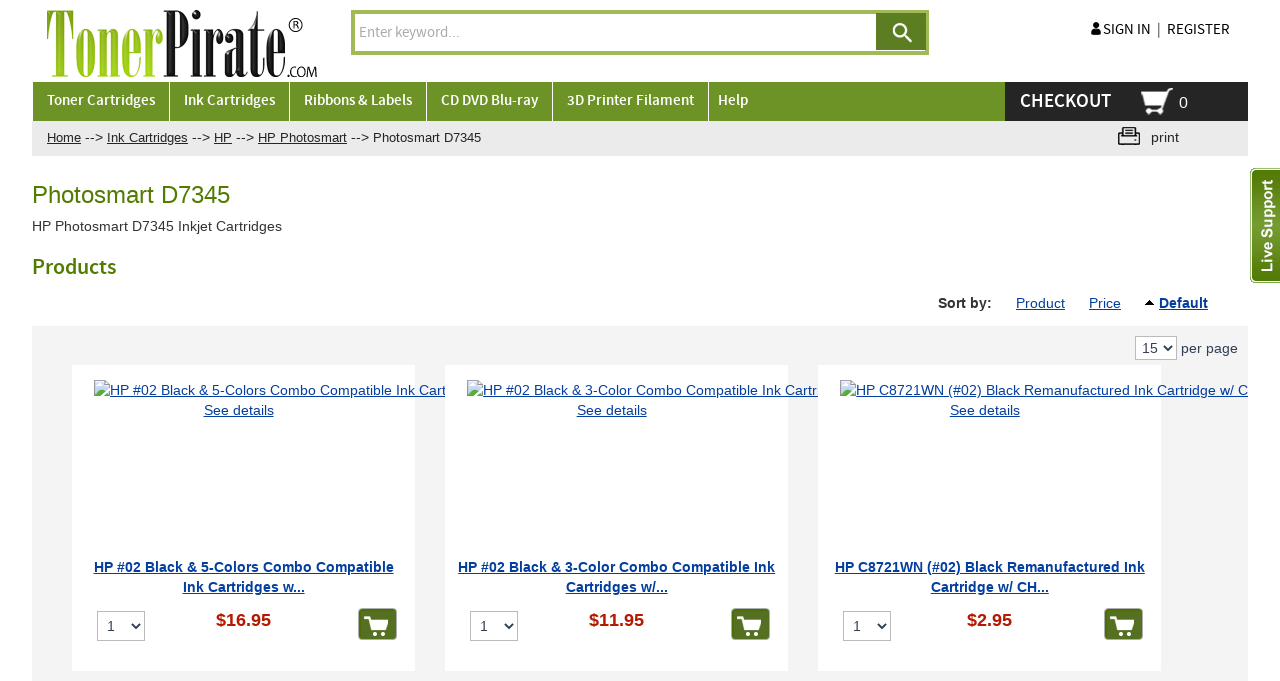

--- FILE ---
content_type: text/html; charset=UTF-8
request_url: https://www.tonerpirate.com/hp-photosmart-d7345-printer-ink-cartridge/
body_size: 8407
content:
<?xml version="1.0" encoding="UTF-8"?>
<!DOCTYPE html PUBLIC "-//W3C//DTD XHTML 1.0 Transitional//EN" "http://www.w3.org/TR/xhtml1/DTD/xhtml1-transitional.dtd">

<html xmlns="http://www.w3.org/1999/xhtml">
<head>
  <title>HP Photosmart D7345 Printer...</title>
  <meta http-equiv="Content-Type" content="text/html; charset=UTF-8" />
 
  <meta http-equiv="X-UA-Compatible" content="IE=edge">
  <meta name="viewport" content="width=device-width, initial-scale=1, user-scalable=no">
  <meta http-equiv="Content-Script-Type" content="text/javascript" />
  <meta http-equiv="Content-Style-Type" content="text/css" />
  <meta http-equiv="Content-Language" content="en" />
  <meta name="description" content="Inkjet Cartridges for HP Photosmart D7345 printer" />
  <meta name="keywords" content="HP, Photosmart, D7345, Inkjet, Cartridges" />
                                                               <!-- Google tag (gtag.js) -->
<script async src="https://www.googletagmanager.com/gtag/js?id=G-SMEEYW355B"></script>
<script>
  window.dataLayer = window.dataLayer || [];
  function gtag(){dataLayer.push(arguments);}
  gtag('js', new Date());

  gtag('config', 'G-SMEEYW355B');
</script>

<!-- Global site tag (gtag.js) - Google Ads: AW-1071086472 -->
<script async src="https://www.googletagmanager.com/gtag/js?id=AW-1071086472"></script>
<script>
  window.dataLayer = window.dataLayer || [];
  function gtag(){dataLayer.push(arguments);}
  gtag('js', new Date());
  gtag('config','AW-1071086472', {'allow_enhanced_conversions':true});
</script>



<script type="text/javascript">
(function(i,s,o,g,r,a,m){i['GoogleAnalyticsObject']=r;i[r]=i[r]||function(){
(i[r].q=i[r].q||[]).push(arguments)},i[r].l=1*new Date();a=s.createElement(o),
m=s.getElementsByTagName(o)[0];a.async=1;a.src=g;m.parentNode.insertBefore(a,m)
})(window,document,'script','//www.google-analytics.com/analytics.js','ga');

ga('create', 'UA-47643906-1', 'auto');  // Property ID.
ga('require','displayfeatures'); // REQUIRED Enables Google Analytics Display Features
ga('set','dimension1','HF-02-6PKSET'); // REQUIRED Product ID value, e.g., 12345, 67890
ga('set','dimension2','catalog'); // Optional Page type value, e.g., home, cart, purchase
ga('set','dimension3','16.95'); // Optional Total value, e.g., 99.95, 5.00, 1500.00
ga('require', 'linkid', 'linkid.js');
ga('send', 'pageview');


</script>  


   <script>(function(w,d,t,r,u){var f,n,i;w[u]=w[u]||[],f=function(){var o={ti:"4012508"};o.q=w[u],w[u]=new UET(o),w[u].push("pageLoad")},n=d.createElement(t),n.src=r,n.async=1,n.onload=n.onreadystatechange=function(){var s=this.readyState;s&&s!=="loaded"&&s!=="complete"||(f(),n.onload=n.onreadystatechange=null)},i=d.getElementsByTagName(t)[0],i.parentNode.insertBefore(n,i)})(window,document,"script","//bat.bing.com/bat.js","uetq");</script>
<noscript><img src="//bat.bing.com/action/0?ti=4012508&Ver=2" height="0" width="0" style="display:none; visibility: hidden;" /></noscript>
                           <style type="text/css">  /* this is an intersting idea for this section */ button.button{margin-right:-3px;margin-left:-3px}div.button{margin-top:1px}.login-buttons div.button{margin-top:2px}button.simple-button{margin-top:2px}.ajax-minicart img.minicart-button{margin-top:1px;margin-bottom:5px}button.do-add2cart-wait .button-left,button.do-add2cart-success .button-left,button.do-add2cart-error .button-left{margin-top:-2px!important}  </style>                              	                
<link rel="shortcut icon" type="image/png" href="https://www.tonerpirate.com/favicon.ico" />

  <link rel="canonical" href="https://www.tonerpirate.com/hp-photosmart-d7345-printer-ink-cartridge/" />
  <base href="https://www.tonerpirate.com/">





<script src="https://www.google.com/recaptcha/api.js?render=6Ld386kqAAAAAP0HRSMEqUZcNpP2suJ_MwnLNttn"></script>

  <script type="text/javascript" src='https://www.google.com/recaptcha/api.js'></script>

  





  
<link rel="stylesheet" type="text/css" href="https://www.tonerpirate.com/var/cache/1.f6dac70c73701b1df5430c2b643ac46e.css" />
<script type="text/javascript" src="https://www.tonerpirate.com/var/cache/1.47099cff281fddf92d1c24f32dbadda8.js"></script>

						
		       
<!--[if lt IE 9]>
<script src="http://oss.maxcdn.com/libs/html5shiv/3.7.0/html5shiv.js"></script>
<script src="http://oss.maxcdn.com/libs/respond.js/1.4.2/respond.min.js"></script>
<![endif]-->


</head>
<body>

<div id="page-container">
  <div id="page-container2">
      <div id="content-container">
      <div id="content-container2" itemscope itemtype="http://schema.org/Product"
>

                  <div id="fb-root"></div>
        
        
<div id="center">
  <div id="center-main">
  <div class="live_support">
  <div class="left_live">
  <img src="/skin/tonermobile/images/live_support.png" width="30" height="115" border="0">
  </div>
  <div class="right_live">
  <div class="menu-dialog" style="border: none;">
<div class="help-to">
<div class="live_close"><img src="/skin/tonermobile/images/live_close.png" width="19" height="20" border="0"></div>
<div class="hr_to_help">We are here to help!</div>
<div class="online_q"><a href="/mibew/chat?locale=en" target="_blank" onclick="Mibew.Objects.ChatPopups['5edc3e9d5e3f4f12'].open();return false;">
<img src="/mibew/b?i=mibew&amp;lang=en" width="145" height="83" /></a>
</div>
<div class="live_msg">
<a href="/help.php?section=contactus&mode=update" target="_parent">
<img src="/skin/tonermobile/images/live_msg.png" width="31" height="22" /><span class="text-font-pop">Email Us</span>
</a>
</div>
<div class="liv_phn"><img src="/skin/tonermobile/images/live_phn.png" width="30" height="29" border="0"><span class="text-font-pop">713-669-9039</span></div>
</div>
</div>
  </div>
  <div style="clear:both;"></div>
  </div>
    <!-- central space -->

    
              
<div style="background: #ebebeb;display:inline-block;width:100%">
  <div class="col-md-10 col-xs-12 col-lg-10 bread_one" style="background: #ebebeb;">
  <div id="location0">
       
                  		<span itemscope itemtype="http://data-vocabulary.org/Breadcrumb">
<meta itemprop="url" content="http://www.tonerpirate.com/home.php" />
<meta itemprop="title" content="Home" />
</span>
	   	 <a href="home.php" class="bread-crumb">
	   Home</a>
                <span>--></span>       
                  		<span itemscope itemtype="http://data-vocabulary.org/Breadcrumb">
<meta itemprop="url" content="http://www.tonerpirate.com/home.php?cat=3324" />
<meta itemprop="title" content="Ink Cartridges" />
</span>
	   	 <a href="https://www.tonerpirate.com/ink-cartridges/" class="bread-crumb">
	   Ink Cartridges</a>
                <span>--></span>       
                  		<span itemscope itemtype="http://data-vocabulary.org/Breadcrumb">
<meta itemprop="url" content="http://www.tonerpirate.com/home.php?cat=3605" />
<meta itemprop="title" content="HP" />
</span>
	   	 <a href="https://www.tonerpirate.com/hp-inkjet-printer-supply/" class="bread-crumb">
	   HP</a>
                <span>--></span>       
                  		<span itemscope itemtype="http://data-vocabulary.org/Breadcrumb">
<meta itemprop="url" content="http://www.tonerpirate.com/home.php?cat=3976" />
<meta itemprop="title" content="HP Photosmart" />
</span>
	   	 <a href="https://www.tonerpirate.com/hp-photosmart-inkjet-printer-supply/" class="bread-crumb">
	   HP Photosmart</a>
                <span>--></span>       
                  <font class="bread-crumb last-bread-crumb">Photosmart D7345</font>
                        </div>
  </div>
  <div class="col-md-2 col-xs-12 col-lg-2 print-id bread_two" style="background: #ebebeb;">
    <div class="printable-bar">
    <a href="https://www.tonerpirate.com/hp-photosmart-d7345-printer-ink-cartridge/?printable=Y">print</a>
  </div>
    </div>
</div>

      
                            
      
      
      
      
      
      

<h1 class="green">Photosmart D7345</h1>


      <div class="subcategory-descr">HP Photosmart D7345 Inkjet Cartridges</div>
  
  



    <div class="dialog products-dialog dialog-category-products-list list-dialog">
      <div class="title">
      <h2>Products</h2>
     </div>
     <div class="sort_box-menu">
              <div class="sort-box">
                      
  
        
  <div class="search-sort-bar no-print">
  
    <strong class="search-sort-title">Sort by:</strong>

    
      <span class="search-sort-cell">
                  <a href="https://www.tonerpirate.com/hp-photosmart-d7345-printer-ink-cartridge/?sort=title" title="Sort by: Product" class="search-sort-link">Product</a>
              </span>

    
      <span class="search-sort-cell">
                  <a href="https://www.tonerpirate.com/hp-photosmart-d7345-printer-ink-cartridge/?sort=price" title="Sort by: Price" class="search-sort-link">Price</a>
              </span>

    
      <span class="search-sort-cell">
                  <a href="https://www.tonerpirate.com/hp-photosmart-d7345-printer-ink-cartridge/?sort_direction=1" title="Sort by: Default" class="search-sort-link up-direction">Default</a>
              </span>

    
  
  </div>

               </div>
          </div>
    <div class="content">	
    <ul class="simple-list-left">
<li class="item-right">
<span class="per-page-selector"><select onchange="javascript:window.location='https://www.tonerpirate.com/hp-photosmart-d7345-printer-ink-cartridge/?objects_per_page=' + this.value;"><option value="" selected="selected"></option><option value="5">5</option><option value="10">10</option><option value="15" selected="selected">15</option><option value="20">20</option><option value="25">25</option><option value="30">30</option><option value="35">35</option><option value="40">40</option><option value="45">45</option><option value="50">50</option></select>&nbsp;per page</span>
</li>
</ul>
<div class="clearing"></div>

                    
  
  
    
       <div class="products products-list col-md-12 col-lg-12 col-xs-12">
                      
    <div class="item col-md-3 col-sm-6 col-xs-12" >
<div class="itemdiv">
<script type="text/javascript">
//<![CDATA[
products_data[18777] = {};
//]]>
</script>
      <div class="image col-xs-12 col-md-12 col-lg-12 col-sm-12">
          
        <a href="https://www.tonerpirate.com/hp-02-black-5-colors-combo-compatible-ink-cartridges-w-chip-for-photosmart-3110-c5150.html"><img src="https://www.tonerpirate.com/images/T/HF-02-6PKSET.jpg" width="300" height="200" alt="HP #02 Black &amp; 5-Colors Combo Compatible Ink Cartridges w/ CHIP" title="HP #02 Black &amp; 5-Colors Combo Compatible Ink Cartridges w/ CHIP" />
</a>
        
                <a href="https://www.tonerpirate.com/hp-02-black-5-colors-combo-compatible-ink-cartridges-w-chip-for-photosmart-3110-c5150.html" class="see-details">See details</a>

        
      </div>
      <div class="details col-xs-12 col-md-12 col-lg-12 col-sm-12">

        <a href="https://www.tonerpirate.com/hp-02-black-5-colors-combo-compatible-ink-cartridges-w-chip-for-photosmart-3110-c5150.html" class="product-title">HP #02 Black & 5-Colors Combo Compatible Ink Cartridges w...</a>

        
                  <div class="acr-general-product-rating">


    <div>
<table class="acr-container">
  <tr>
   

    <td class="rating-box" colspec=3>
      <div style="width: 110px">    
    
<div class="acr-rating-box rating">
  
  <div class="acr-vote-bar" title="">

    
  <span>
      </span>
  
    
  <span>
      </span>
  
    
  <span>
      </span>
  
    
  <span>
      </span>
  
    
  <span>
      </span>
  
  
  </div>

</div>
</div>
   
    </td>

    
    

    
  </tr>
<tr>
</tr>
  <tr>
    <td class="left-indent"></td>
    <td colspan="2"><div class="acr-static-popup-container"></div></td>
    <td class="right-indent"></td>
  </tr>

</table></div>
 <div class="reviews_order">
 <ul>
 <li><a href="reviews.php?productid=18777&amp;cat=4040" style="color:#cc230c;text-decoration:none"> 0 reviews</a></li>
 <li style="color:#cc230c">|</li>
 <li>  <span class="acr-reason">
	  </span>
</li>
 </ul>
    </div>
</div>

        
        
        
        
       

        
          
            
              <div class="price-row">
                 <span class="price-value"><span class="currency">$16.95</span></span>
                <span class="market-price"></span>
                                </div>

                
              
              
            
            
          <div class="product_details-button">
                                 
            
              <div class="buy-now">

<script type="text/javascript">
//<![CDATA[
products_data[18777].quantity = 896;
products_data[18777].min_quantity = 1;
//]]>
</script>

  
  
    <form name="orderform_18777_1462335660_" method="post" action="cart.php" onsubmit="javascript: return check_quantity(18777, '') &amp;&amp; !ajax.widgets.add2cart(this);">
      <input type="hidden" name="mode" value="add" />
      <input type="hidden" name="productid" value="18777" />
      <input type="hidden" name="cat" value="4040" />
      <input type="hidden" name="page" value="" />
      <input type="hidden" name="is_featured_product" value="" />

      
  
  
    
      
        <div class="quantity but-left">
         <!--   <span class="quantity-title">Quantity</span>-->

          
            
             <select name="amount">
                                <option value="1">1</option>
                                <option value="2">2</option>
                                <option value="3">3</option>
                                <option value="4">4</option>
                                <option value="5">5</option>
                                <option value="6">6</option>
                                <option value="7">7</option>
                                <option value="8">8</option>
                                <option value="9">9</option>
                                <option value="10">10</option>
                                <option value="11">11</option>
                                <option value="12">12</option>
                                <option value="13">13</option>
                                <option value="14">14</option>
                                <option value="15">15</option>
                                <option value="16">16</option>
                                <option value="17">17</option>
                                <option value="18">18</option>
                                <option value="19">19</option>
                                <option value="20">20</option>
                                <option value="21">21</option>
                                <option value="22">22</option>
                                <option value="23">23</option>
                                <option value="24">24</option>
                                <option value="25">25</option>
                                <option value="26">26</option>
                                <option value="27">27</option>
                                <option value="28">28</option>
                                <option value="29">29</option>
                                <option value="30">30</option>
                                <option value="31">31</option>
                                <option value="32">32</option>
                                <option value="33">33</option>
                                <option value="34">34</option>
                                <option value="35">35</option>
                                <option value="36">36</option>
                                <option value="37">37</option>
                                <option value="38">38</option>
                                <option value="39">39</option>
                                <option value="40">40</option>
                                <option value="41">41</option>
                                <option value="42">42</option>
                                <option value="43">43</option>
                                <option value="44">44</option>
                                <option value="45">45</option>
                                <option value="46">46</option>
                                <option value="47">47</option>
                                <option value="48">48</option>
                                <option value="49">49</option>
                                <option value="50">50</option>
                            </select>

            
                                      
          
        </div>

      
    
          
              
    

    
      
        <div class="buttons-row but_right">
          
  
    


  <button class="button main-button add-to-cart-button" type="submit" title="">
  <span class="button-left"></span>
  </button>

                      <!-- <div class="button-separator"></div>-->
                             </div>
        <div class="clearing"></div>

      
    
    
  
      </form>
  
  
</div>

                      </div>
        
      </div>

      <div class="clearing"></div></div>
    </div>

                      
    <div class="item col-md-3 col-sm-6 col-xs-12" >
<div class="itemdiv">
<script type="text/javascript">
//<![CDATA[
products_data[18776] = {};
//]]>
</script>
      <div class="image col-xs-12 col-md-12 col-lg-12 col-sm-12">
          
        <a href="https://www.tonerpirate.com/hp-02-black-3-color-combo-compatible-ink-cartridges-w-chip-for-photosmart-3110-c5150.html"><img src="https://www.tonerpirate.com/images/T/HF-02-4PKSET.jpg" width="300" height="200" alt="HP #02 Black &amp; 3-Color Combo Compatible Ink Cartridges w/ CHIP" title="HP #02 Black &amp; 3-Color Combo Compatible Ink Cartridges w/ CHIP" />
</a>
        
                <a href="https://www.tonerpirate.com/hp-02-black-3-color-combo-compatible-ink-cartridges-w-chip-for-photosmart-3110-c5150.html" class="see-details">See details</a>

        
      </div>
      <div class="details col-xs-12 col-md-12 col-lg-12 col-sm-12">

        <a href="https://www.tonerpirate.com/hp-02-black-3-color-combo-compatible-ink-cartridges-w-chip-for-photosmart-3110-c5150.html" class="product-title">HP #02 Black & 3-Color Combo Compatible Ink Cartridges w/...</a>

        
                  <div class="acr-general-product-rating">


    <div>
<table class="acr-container">
  <tr>
   

    <td class="rating-box" colspec=3>
      <div style="width: 110px">    
    
<div class="acr-rating-box rating">
  
  <div class="acr-vote-bar" title="">

    
  <span>
      </span>
  
    
  <span>
      </span>
  
    
  <span>
      </span>
  
    
  <span>
      </span>
  
    
  <span>
      </span>
  
  
  </div>

</div>
</div>
   
    </td>

    
    

    
  </tr>
<tr>
</tr>
  <tr>
    <td class="left-indent"></td>
    <td colspan="2"><div class="acr-static-popup-container"></div></td>
    <td class="right-indent"></td>
  </tr>

</table></div>
 <div class="reviews_order">
 <ul>
 <li><a href="reviews.php?productid=18776&amp;cat=4040" style="color:#cc230c;text-decoration:none"> 0 reviews</a></li>
 <li style="color:#cc230c">|</li>
 <li>  <span class="acr-reason">
	  </span>
</li>
 </ul>
    </div>
</div>

        
        
        
        
       

        
          
            
              <div class="price-row">
                 <span class="price-value"><span class="currency">$11.95</span></span>
                <span class="market-price"></span>
                                </div>

                
              
              
            
            
          <div class="product_details-button">
                                 
            
              <div class="buy-now">

<script type="text/javascript">
//<![CDATA[
products_data[18776].quantity = 888;
products_data[18776].min_quantity = 1;
//]]>
</script>

  
  
    <form name="orderform_18776_1462335660_" method="post" action="cart.php" onsubmit="javascript: return check_quantity(18776, '') &amp;&amp; !ajax.widgets.add2cart(this);">
      <input type="hidden" name="mode" value="add" />
      <input type="hidden" name="productid" value="18776" />
      <input type="hidden" name="cat" value="4040" />
      <input type="hidden" name="page" value="" />
      <input type="hidden" name="is_featured_product" value="" />

      
  
  
    
      
        <div class="quantity but-left">
         <!--   <span class="quantity-title">Quantity</span>-->

          
            
             <select name="amount">
                                <option value="1">1</option>
                                <option value="2">2</option>
                                <option value="3">3</option>
                                <option value="4">4</option>
                                <option value="5">5</option>
                                <option value="6">6</option>
                                <option value="7">7</option>
                                <option value="8">8</option>
                                <option value="9">9</option>
                                <option value="10">10</option>
                                <option value="11">11</option>
                                <option value="12">12</option>
                                <option value="13">13</option>
                                <option value="14">14</option>
                                <option value="15">15</option>
                                <option value="16">16</option>
                                <option value="17">17</option>
                                <option value="18">18</option>
                                <option value="19">19</option>
                                <option value="20">20</option>
                                <option value="21">21</option>
                                <option value="22">22</option>
                                <option value="23">23</option>
                                <option value="24">24</option>
                                <option value="25">25</option>
                                <option value="26">26</option>
                                <option value="27">27</option>
                                <option value="28">28</option>
                                <option value="29">29</option>
                                <option value="30">30</option>
                                <option value="31">31</option>
                                <option value="32">32</option>
                                <option value="33">33</option>
                                <option value="34">34</option>
                                <option value="35">35</option>
                                <option value="36">36</option>
                                <option value="37">37</option>
                                <option value="38">38</option>
                                <option value="39">39</option>
                                <option value="40">40</option>
                                <option value="41">41</option>
                                <option value="42">42</option>
                                <option value="43">43</option>
                                <option value="44">44</option>
                                <option value="45">45</option>
                                <option value="46">46</option>
                                <option value="47">47</option>
                                <option value="48">48</option>
                                <option value="49">49</option>
                                <option value="50">50</option>
                            </select>

            
                                      
          
        </div>

      
    
          
              
    

    
      
        <div class="buttons-row but_right">
          
  
    


  <button class="button main-button add-to-cart-button" type="submit" title="">
  <span class="button-left"></span>
  </button>

                      <!-- <div class="button-separator"></div>-->
                             </div>
        <div class="clearing"></div>

      
    
    
  
      </form>
  
  
</div>

                      </div>
        
      </div>

      <div class="clearing"></div></div>
    </div>

                      
    <div class="item col-md-3 col-sm-6 col-xs-12" >
<div class="itemdiv">
<script type="text/javascript">
//<![CDATA[
products_data[18770] = {};
//]]>
</script>
      <div class="image col-xs-12 col-md-12 col-lg-12 col-sm-12">
          
        <a href="https://www.tonerpirate.com/hp-c8721wn-02-black-compatible-ink-cartridge-w-chip-for-photosmart-3110-c5150.html"><img src="https://www.tonerpirate.com/images/T/HF-C8721WN.jpg" width="300" height="200" alt="HP C8721WN (#02) Black Remanufactured Ink Cartridge w/ CHIP Photosmart" title="HP C8721WN (#02) Black Remanufactured Ink Cartridge w/ CHIP Photosmart" />
</a>
        
                <a href="https://www.tonerpirate.com/hp-c8721wn-02-black-compatible-ink-cartridge-w-chip-for-photosmart-3110-c5150.html" class="see-details">See details</a>

        
      </div>
      <div class="details col-xs-12 col-md-12 col-lg-12 col-sm-12">

        <a href="https://www.tonerpirate.com/hp-c8721wn-02-black-compatible-ink-cartridge-w-chip-for-photosmart-3110-c5150.html" class="product-title">HP C8721WN (#02) Black Remanufactured Ink Cartridge w/ CH...</a>

        
                  <div class="acr-general-product-rating">


    <div>
<table class="acr-container">
  <tr>
   

    <td class="rating-box" colspec=3>
      <div style="width: 110px">    
    
<div class="acr-rating-box rating">
  
  <div class="acr-vote-bar" title="">

    
  <span>
      </span>
  
    
  <span>
      </span>
  
    
  <span>
      </span>
  
    
  <span>
      </span>
  
    
  <span>
      </span>
  
  
  </div>

</div>
</div>
   
    </td>

    
    

    
  </tr>
<tr>
</tr>
  <tr>
    <td class="left-indent"></td>
    <td colspan="2"><div class="acr-static-popup-container"></div></td>
    <td class="right-indent"></td>
  </tr>

</table></div>
 <div class="reviews_order">
 <ul>
 <li><a href="reviews.php?productid=18770&amp;cat=4040" style="color:#cc230c;text-decoration:none"> 0 reviews</a></li>
 <li style="color:#cc230c">|</li>
 <li>  <span class="acr-reason">
	  </span>
</li>
 </ul>
    </div>
</div>

        
        
        
        
       

        
          
            
              <div class="price-row">
                 <span class="price-value"><span class="currency">$2.95</span></span>
                <span class="market-price"></span>
                                </div>

                
              
              
            
            
          <div class="product_details-button">
                                 
            
              <div class="buy-now">

<script type="text/javascript">
//<![CDATA[
products_data[18770].quantity = 9906;
products_data[18770].min_quantity = 1;
//]]>
</script>

  
  
    <form name="orderform_18770_1462336155_" method="post" action="cart.php" onsubmit="javascript: return check_quantity(18770, '') &amp;&amp; !ajax.widgets.add2cart(this);">
      <input type="hidden" name="mode" value="add" />
      <input type="hidden" name="productid" value="18770" />
      <input type="hidden" name="cat" value="4040" />
      <input type="hidden" name="page" value="" />
      <input type="hidden" name="is_featured_product" value="" />

      
  
  
    
      
        <div class="quantity but-left">
         <!--   <span class="quantity-title">Quantity</span>-->

          
            
             <select name="amount">
                                <option value="1">1</option>
                                <option value="2">2</option>
                                <option value="3">3</option>
                                <option value="4">4</option>
                                <option value="5">5</option>
                                <option value="6">6</option>
                                <option value="7">7</option>
                                <option value="8">8</option>
                                <option value="9">9</option>
                                <option value="10">10</option>
                                <option value="11">11</option>
                                <option value="12">12</option>
                                <option value="13">13</option>
                                <option value="14">14</option>
                                <option value="15">15</option>
                                <option value="16">16</option>
                                <option value="17">17</option>
                                <option value="18">18</option>
                                <option value="19">19</option>
                                <option value="20">20</option>
                                <option value="21">21</option>
                                <option value="22">22</option>
                                <option value="23">23</option>
                                <option value="24">24</option>
                                <option value="25">25</option>
                                <option value="26">26</option>
                                <option value="27">27</option>
                                <option value="28">28</option>
                                <option value="29">29</option>
                                <option value="30">30</option>
                                <option value="31">31</option>
                                <option value="32">32</option>
                                <option value="33">33</option>
                                <option value="34">34</option>
                                <option value="35">35</option>
                                <option value="36">36</option>
                                <option value="37">37</option>
                                <option value="38">38</option>
                                <option value="39">39</option>
                                <option value="40">40</option>
                                <option value="41">41</option>
                                <option value="42">42</option>
                                <option value="43">43</option>
                                <option value="44">44</option>
                                <option value="45">45</option>
                                <option value="46">46</option>
                                <option value="47">47</option>
                                <option value="48">48</option>
                                <option value="49">49</option>
                                <option value="50">50</option>
                            </select>

            
                                      
          
        </div>

      
    
          
              
    

    
      
        <div class="buttons-row but_right">
          
  
    


  <button class="button main-button add-to-cart-button" type="submit" title="">
  <span class="button-left"></span>
  </button>

                      <!-- <div class="button-separator"></div>-->
                             </div>
        <div class="clearing"></div>

      
    
    
  
      </form>
  
  
</div>

                      </div>
        
      </div>

      <div class="clearing"></div></div>
    </div>

                      
    <div class="item col-md-3 col-sm-6 col-xs-12" >
<div class="itemdiv">
<script type="text/javascript">
//<![CDATA[
products_data[18771] = {};
//]]>
</script>
      <div class="image col-xs-12 col-md-12 col-lg-12 col-sm-12">
          
        <a href="https://www.tonerpirate.com/hp-c8771wn-02-cyan-compatible-ink-cartridge-w-chip-for-photosmart-3110-c5150.html"><img src="https://www.tonerpirate.com/images/T/HF-C8771WN.jpg" width="300" height="200" alt="HP C8771WN (#02) Cyan Compatible Ink Cartridge w/ CHIP" title="HP C8771WN (#02) Cyan Compatible Ink Cartridge w/ CHIP" />
</a>
        
                <a href="https://www.tonerpirate.com/hp-c8771wn-02-cyan-compatible-ink-cartridge-w-chip-for-photosmart-3110-c5150.html" class="see-details">See details</a>

        
      </div>
      <div class="details col-xs-12 col-md-12 col-lg-12 col-sm-12">

        <a href="https://www.tonerpirate.com/hp-c8771wn-02-cyan-compatible-ink-cartridge-w-chip-for-photosmart-3110-c5150.html" class="product-title">HP C8771WN (#02) Cyan Compatible Ink Cartridge w/ CHIP</a>

        
                  <div class="acr-general-product-rating">


    <div>
<table class="acr-container">
  <tr>
   

    <td class="rating-box" colspec=3>
      <div style="width: 110px">    
    
<div class="acr-rating-box rating">
  
  <div class="acr-vote-bar" title="">

    
  <span>
      </span>
  
    
  <span>
      </span>
  
    
  <span>
      </span>
  
    
  <span>
      </span>
  
    
  <span>
      </span>
  
  
  </div>

</div>
</div>
   
    </td>

    
    

    
  </tr>
<tr>
</tr>
  <tr>
    <td class="left-indent"></td>
    <td colspan="2"><div class="acr-static-popup-container"></div></td>
    <td class="right-indent"></td>
  </tr>

</table></div>
 <div class="reviews_order">
 <ul>
 <li><a href="reviews.php?productid=18771&amp;cat=4040" style="color:#cc230c;text-decoration:none"> 0 reviews</a></li>
 <li style="color:#cc230c">|</li>
 <li>  <span class="acr-reason">
	  </span>
</li>
 </ul>
    </div>
</div>

        
        
        
        
       

        
          
            
              <div class="price-row">
                 <span class="price-value"><span class="currency">$2.95</span></span>
                <span class="market-price"></span>
                                </div>

                
              
              
            
            
          <div class="product_details-button">
                                 
            
              <div class="buy-now">

<script type="text/javascript">
//<![CDATA[
products_data[18771].quantity = 925;
products_data[18771].min_quantity = 1;
//]]>
</script>

  
  
    <form name="orderform_18771_1462336155_" method="post" action="cart.php" onsubmit="javascript: return check_quantity(18771, '') &amp;&amp; !ajax.widgets.add2cart(this);">
      <input type="hidden" name="mode" value="add" />
      <input type="hidden" name="productid" value="18771" />
      <input type="hidden" name="cat" value="4040" />
      <input type="hidden" name="page" value="" />
      <input type="hidden" name="is_featured_product" value="" />

      
  
  
    
      
        <div class="quantity but-left">
         <!--   <span class="quantity-title">Quantity</span>-->

          
            
             <select name="amount">
                                <option value="1">1</option>
                                <option value="2">2</option>
                                <option value="3">3</option>
                                <option value="4">4</option>
                                <option value="5">5</option>
                                <option value="6">6</option>
                                <option value="7">7</option>
                                <option value="8">8</option>
                                <option value="9">9</option>
                                <option value="10">10</option>
                                <option value="11">11</option>
                                <option value="12">12</option>
                                <option value="13">13</option>
                                <option value="14">14</option>
                                <option value="15">15</option>
                                <option value="16">16</option>
                                <option value="17">17</option>
                                <option value="18">18</option>
                                <option value="19">19</option>
                                <option value="20">20</option>
                                <option value="21">21</option>
                                <option value="22">22</option>
                                <option value="23">23</option>
                                <option value="24">24</option>
                                <option value="25">25</option>
                                <option value="26">26</option>
                                <option value="27">27</option>
                                <option value="28">28</option>
                                <option value="29">29</option>
                                <option value="30">30</option>
                                <option value="31">31</option>
                                <option value="32">32</option>
                                <option value="33">33</option>
                                <option value="34">34</option>
                                <option value="35">35</option>
                                <option value="36">36</option>
                                <option value="37">37</option>
                                <option value="38">38</option>
                                <option value="39">39</option>
                                <option value="40">40</option>
                                <option value="41">41</option>
                                <option value="42">42</option>
                                <option value="43">43</option>
                                <option value="44">44</option>
                                <option value="45">45</option>
                                <option value="46">46</option>
                                <option value="47">47</option>
                                <option value="48">48</option>
                                <option value="49">49</option>
                                <option value="50">50</option>
                            </select>

            
                                      
          
        </div>

      
    
          
              
    

    
      
        <div class="buttons-row but_right">
          
  
    


  <button class="button main-button add-to-cart-button" type="submit" title="">
  <span class="button-left"></span>
  </button>

                      <!-- <div class="button-separator"></div>-->
                             </div>
        <div class="clearing"></div>

      
    
    
  
      </form>
  
  
</div>

                      </div>
        
      </div>

      <div class="clearing"></div></div>
    </div>

                      
    <div class="item col-md-3 col-sm-6 col-xs-12" >
<div class="itemdiv">
<script type="text/javascript">
//<![CDATA[
products_data[18772] = {};
//]]>
</script>
      <div class="image col-xs-12 col-md-12 col-lg-12 col-sm-12">
          
        <a href="https://www.tonerpirate.com/hp-c8772wn-02-magenta-compatible-ink-cartridge-w-chip-photosmart-3110-c5150.html"><img src="https://www.tonerpirate.com/images/T/HF-C8772WN.jpg" width="300" height="200" alt="HP C8772WN (#02) Magenta Compatible Ink Cartridge w/ CHIP" title="HP C8772WN (#02) Magenta Compatible Ink Cartridge w/ CHIP" />
</a>
        
                <a href="https://www.tonerpirate.com/hp-c8772wn-02-magenta-compatible-ink-cartridge-w-chip-photosmart-3110-c5150.html" class="see-details">See details</a>

        
      </div>
      <div class="details col-xs-12 col-md-12 col-lg-12 col-sm-12">

        <a href="https://www.tonerpirate.com/hp-c8772wn-02-magenta-compatible-ink-cartridge-w-chip-photosmart-3110-c5150.html" class="product-title">HP C8772WN (#02) Magenta Compatible Ink Cartridge w/ CHIP</a>

        
                  <div class="acr-general-product-rating">


    <div>
<table class="acr-container">
  <tr>
   

    <td class="rating-box" colspec=3>
      <div style="width: 110px">    
    
<div class="acr-rating-box rating">
  
  <div class="acr-vote-bar" title="">

    
  <span>
      </span>
  
    
  <span>
      </span>
  
    
  <span>
      </span>
  
    
  <span>
      </span>
  
    
  <span>
      </span>
  
  
  </div>

</div>
</div>
   
    </td>

    
    

    
  </tr>
<tr>
</tr>
  <tr>
    <td class="left-indent"></td>
    <td colspan="2"><div class="acr-static-popup-container"></div></td>
    <td class="right-indent"></td>
  </tr>

</table></div>
 <div class="reviews_order">
 <ul>
 <li><a href="reviews.php?productid=18772&amp;cat=4040" style="color:#cc230c;text-decoration:none"> 0 reviews</a></li>
 <li style="color:#cc230c">|</li>
 <li>  <span class="acr-reason">
	  </span>
</li>
 </ul>
    </div>
</div>

        
        
        
        
       

        
          
            
              <div class="price-row">
                 <span class="price-value"><span class="currency">$2.95</span></span>
                <span class="market-price"></span>
                                </div>

                
              
              
            
            
          <div class="product_details-button">
                                 
            
              <div class="buy-now">

<script type="text/javascript">
//<![CDATA[
products_data[18772].quantity = 894;
products_data[18772].min_quantity = 1;
//]]>
</script>

  
  
    <form name="orderform_18772_1462336155_" method="post" action="cart.php" onsubmit="javascript: return check_quantity(18772, '') &amp;&amp; !ajax.widgets.add2cart(this);">
      <input type="hidden" name="mode" value="add" />
      <input type="hidden" name="productid" value="18772" />
      <input type="hidden" name="cat" value="4040" />
      <input type="hidden" name="page" value="" />
      <input type="hidden" name="is_featured_product" value="" />

      
  
  
    
      
        <div class="quantity but-left">
         <!--   <span class="quantity-title">Quantity</span>-->

          
            
             <select name="amount">
                                <option value="1">1</option>
                                <option value="2">2</option>
                                <option value="3">3</option>
                                <option value="4">4</option>
                                <option value="5">5</option>
                                <option value="6">6</option>
                                <option value="7">7</option>
                                <option value="8">8</option>
                                <option value="9">9</option>
                                <option value="10">10</option>
                                <option value="11">11</option>
                                <option value="12">12</option>
                                <option value="13">13</option>
                                <option value="14">14</option>
                                <option value="15">15</option>
                                <option value="16">16</option>
                                <option value="17">17</option>
                                <option value="18">18</option>
                                <option value="19">19</option>
                                <option value="20">20</option>
                                <option value="21">21</option>
                                <option value="22">22</option>
                                <option value="23">23</option>
                                <option value="24">24</option>
                                <option value="25">25</option>
                                <option value="26">26</option>
                                <option value="27">27</option>
                                <option value="28">28</option>
                                <option value="29">29</option>
                                <option value="30">30</option>
                                <option value="31">31</option>
                                <option value="32">32</option>
                                <option value="33">33</option>
                                <option value="34">34</option>
                                <option value="35">35</option>
                                <option value="36">36</option>
                                <option value="37">37</option>
                                <option value="38">38</option>
                                <option value="39">39</option>
                                <option value="40">40</option>
                                <option value="41">41</option>
                                <option value="42">42</option>
                                <option value="43">43</option>
                                <option value="44">44</option>
                                <option value="45">45</option>
                                <option value="46">46</option>
                                <option value="47">47</option>
                                <option value="48">48</option>
                                <option value="49">49</option>
                                <option value="50">50</option>
                            </select>

            
                                      
          
        </div>

      
    
          
              
    

    
      
        <div class="buttons-row but_right">
          
  
    


  <button class="button main-button add-to-cart-button" type="submit" title="">
  <span class="button-left"></span>
  </button>

                      <!-- <div class="button-separator"></div>-->
                             </div>
        <div class="clearing"></div>

      
    
    
  
      </form>
  
  
</div>

                      </div>
        
      </div>

      <div class="clearing"></div></div>
    </div>

                      
    <div class="item col-md-3 col-sm-6 col-xs-12" >
<div class="itemdiv">
<script type="text/javascript">
//<![CDATA[
products_data[18773] = {};
//]]>
</script>
      <div class="image col-xs-12 col-md-12 col-lg-12 col-sm-12">
          
        <a href="https://www.tonerpirate.com/hp-c8773wn-02-yellow-compatible-ink-cartridge-w-chip-for-photosmart-3110-c5150.html"><img src="https://www.tonerpirate.com/images/T/HF-C8773WN.jpg" width="300" height="200" alt="HP C8773WN (#02) Yellow Compatible Ink Cartridge w/ CHIP" title="HP C8773WN (#02) Yellow Compatible Ink Cartridge w/ CHIP" />
</a>
        
                <a href="https://www.tonerpirate.com/hp-c8773wn-02-yellow-compatible-ink-cartridge-w-chip-for-photosmart-3110-c5150.html" class="see-details">See details</a>

        
      </div>
      <div class="details col-xs-12 col-md-12 col-lg-12 col-sm-12">

        <a href="https://www.tonerpirate.com/hp-c8773wn-02-yellow-compatible-ink-cartridge-w-chip-for-photosmart-3110-c5150.html" class="product-title">HP C8773WN (#02) Yellow Compatible Ink Cartridge w/ CHIP</a>

        
                  <div class="acr-general-product-rating">


    <div>
<table class="acr-container">
  <tr>
   

    <td class="rating-box" colspec=3>
      <div style="width: 110px">    
    
<div class="acr-rating-box rating">
  
  <div class="acr-vote-bar" title="">

    
  <span>
      </span>
  
    
  <span>
      </span>
  
    
  <span>
      </span>
  
    
  <span>
      </span>
  
    
  <span>
      </span>
  
  
  </div>

</div>
</div>
   
    </td>

    
    

    
  </tr>
<tr>
</tr>
  <tr>
    <td class="left-indent"></td>
    <td colspan="2"><div class="acr-static-popup-container"></div></td>
    <td class="right-indent"></td>
  </tr>

</table></div>
 <div class="reviews_order">
 <ul>
 <li><a href="reviews.php?productid=18773&amp;cat=4040" style="color:#cc230c;text-decoration:none"> 0 reviews</a></li>
 <li style="color:#cc230c">|</li>
 <li>  <span class="acr-reason">
	  </span>
</li>
 </ul>
    </div>
</div>

        
        
        
        
       

        
          
            
              <div class="price-row">
                 <span class="price-value"><span class="currency">$2.95</span></span>
                <span class="market-price"></span>
                                </div>

                
              
              
            
            
          <div class="product_details-button">
                                 
            
              <div class="buy-now">

<script type="text/javascript">
//<![CDATA[
products_data[18773].quantity = 906;
products_data[18773].min_quantity = 1;
//]]>
</script>

  
  
    <form name="orderform_18773_1462336155_" method="post" action="cart.php" onsubmit="javascript: return check_quantity(18773, '') &amp;&amp; !ajax.widgets.add2cart(this);">
      <input type="hidden" name="mode" value="add" />
      <input type="hidden" name="productid" value="18773" />
      <input type="hidden" name="cat" value="4040" />
      <input type="hidden" name="page" value="" />
      <input type="hidden" name="is_featured_product" value="" />

      
  
  
    
      
        <div class="quantity but-left">
         <!--   <span class="quantity-title">Quantity</span>-->

          
            
             <select name="amount">
                                <option value="1">1</option>
                                <option value="2">2</option>
                                <option value="3">3</option>
                                <option value="4">4</option>
                                <option value="5">5</option>
                                <option value="6">6</option>
                                <option value="7">7</option>
                                <option value="8">8</option>
                                <option value="9">9</option>
                                <option value="10">10</option>
                                <option value="11">11</option>
                                <option value="12">12</option>
                                <option value="13">13</option>
                                <option value="14">14</option>
                                <option value="15">15</option>
                                <option value="16">16</option>
                                <option value="17">17</option>
                                <option value="18">18</option>
                                <option value="19">19</option>
                                <option value="20">20</option>
                                <option value="21">21</option>
                                <option value="22">22</option>
                                <option value="23">23</option>
                                <option value="24">24</option>
                                <option value="25">25</option>
                                <option value="26">26</option>
                                <option value="27">27</option>
                                <option value="28">28</option>
                                <option value="29">29</option>
                                <option value="30">30</option>
                                <option value="31">31</option>
                                <option value="32">32</option>
                                <option value="33">33</option>
                                <option value="34">34</option>
                                <option value="35">35</option>
                                <option value="36">36</option>
                                <option value="37">37</option>
                                <option value="38">38</option>
                                <option value="39">39</option>
                                <option value="40">40</option>
                                <option value="41">41</option>
                                <option value="42">42</option>
                                <option value="43">43</option>
                                <option value="44">44</option>
                                <option value="45">45</option>
                                <option value="46">46</option>
                                <option value="47">47</option>
                                <option value="48">48</option>
                                <option value="49">49</option>
                                <option value="50">50</option>
                            </select>

            
                                      
          
        </div>

      
    
          
              
    

    
      
        <div class="buttons-row but_right">
          
  
    


  <button class="button main-button add-to-cart-button" type="submit" title="">
  <span class="button-left"></span>
  </button>

                      <!-- <div class="button-separator"></div>-->
                             </div>
        <div class="clearing"></div>

      
    
    
  
      </form>
  
  
</div>

                      </div>
        
      </div>

      <div class="clearing"></div></div>
    </div>

                      
    <div class="item col-md-3 col-sm-6 col-xs-12" >
<div class="itemdiv">
<script type="text/javascript">
//<![CDATA[
products_data[18774] = {};
//]]>
</script>
      <div class="image col-xs-12 col-md-12 col-lg-12 col-sm-12">
          
        <a href="https://www.tonerpirate.com/hp-c8774wn-02-light-cyan-compatible-ink-cartridge-w-chip-for-photosmart-3110-d7160.html"><img src="https://www.tonerpirate.com/images/T/HF-C8774WN.jpg" width="300" height="200" alt="HP C8774WN (#02) Light Cyan Compatible Ink Cartridge w/ CHIP" title="HP C8774WN (#02) Light Cyan Compatible Ink Cartridge w/ CHIP" />
</a>
        
                <a href="https://www.tonerpirate.com/hp-c8774wn-02-light-cyan-compatible-ink-cartridge-w-chip-for-photosmart-3110-d7160.html" class="see-details">See details</a>

        
      </div>
      <div class="details col-xs-12 col-md-12 col-lg-12 col-sm-12">

        <a href="https://www.tonerpirate.com/hp-c8774wn-02-light-cyan-compatible-ink-cartridge-w-chip-for-photosmart-3110-d7160.html" class="product-title">HP C8774WN (#02) Light Cyan Compatible Ink Cartridge w/ CHIP</a>

        
                  <div class="acr-general-product-rating">


    <div>
<table class="acr-container">
  <tr>
   

    <td class="rating-box" colspec=3>
      <div style="width: 110px">    
    
<div class="acr-rating-box rating">
  
  <div class="acr-vote-bar" title="">

    
  <span>
      </span>
  
    
  <span>
      </span>
  
    
  <span>
      </span>
  
    
  <span>
      </span>
  
    
  <span>
      </span>
  
  
  </div>

</div>
</div>
   
    </td>

    
    

    
  </tr>
<tr>
</tr>
  <tr>
    <td class="left-indent"></td>
    <td colspan="2"><div class="acr-static-popup-container"></div></td>
    <td class="right-indent"></td>
  </tr>

</table></div>
 <div class="reviews_order">
 <ul>
 <li><a href="reviews.php?productid=18774&amp;cat=4040" style="color:#cc230c;text-decoration:none"> 0 reviews</a></li>
 <li style="color:#cc230c">|</li>
 <li>  <span class="acr-reason">
	  </span>
</li>
 </ul>
    </div>
</div>

        
        
        
        
       

        
          
            
              <div class="price-row">
                 <span class="price-value"><span class="currency">$2.95</span></span>
                <span class="market-price"></span>
                                </div>

                
              
              
            
            
          <div class="product_details-button">
                                 
            
              <div class="buy-now">

<script type="text/javascript">
//<![CDATA[
products_data[18774].quantity = 902;
products_data[18774].min_quantity = 1;
//]]>
</script>

  
  
    <form name="orderform_18774_1462336155_" method="post" action="cart.php" onsubmit="javascript: return check_quantity(18774, '') &amp;&amp; !ajax.widgets.add2cart(this);">
      <input type="hidden" name="mode" value="add" />
      <input type="hidden" name="productid" value="18774" />
      <input type="hidden" name="cat" value="4040" />
      <input type="hidden" name="page" value="" />
      <input type="hidden" name="is_featured_product" value="" />

      
  
  
    
      
        <div class="quantity but-left">
         <!--   <span class="quantity-title">Quantity</span>-->

          
            
             <select name="amount">
                                <option value="1">1</option>
                                <option value="2">2</option>
                                <option value="3">3</option>
                                <option value="4">4</option>
                                <option value="5">5</option>
                                <option value="6">6</option>
                                <option value="7">7</option>
                                <option value="8">8</option>
                                <option value="9">9</option>
                                <option value="10">10</option>
                                <option value="11">11</option>
                                <option value="12">12</option>
                                <option value="13">13</option>
                                <option value="14">14</option>
                                <option value="15">15</option>
                                <option value="16">16</option>
                                <option value="17">17</option>
                                <option value="18">18</option>
                                <option value="19">19</option>
                                <option value="20">20</option>
                                <option value="21">21</option>
                                <option value="22">22</option>
                                <option value="23">23</option>
                                <option value="24">24</option>
                                <option value="25">25</option>
                                <option value="26">26</option>
                                <option value="27">27</option>
                                <option value="28">28</option>
                                <option value="29">29</option>
                                <option value="30">30</option>
                                <option value="31">31</option>
                                <option value="32">32</option>
                                <option value="33">33</option>
                                <option value="34">34</option>
                                <option value="35">35</option>
                                <option value="36">36</option>
                                <option value="37">37</option>
                                <option value="38">38</option>
                                <option value="39">39</option>
                                <option value="40">40</option>
                                <option value="41">41</option>
                                <option value="42">42</option>
                                <option value="43">43</option>
                                <option value="44">44</option>
                                <option value="45">45</option>
                                <option value="46">46</option>
                                <option value="47">47</option>
                                <option value="48">48</option>
                                <option value="49">49</option>
                                <option value="50">50</option>
                            </select>

            
                                      
          
        </div>

      
    
          
              
    

    
      
        <div class="buttons-row but_right">
          
  
    


  <button class="button main-button add-to-cart-button" type="submit" title="">
  <span class="button-left"></span>
  </button>

                      <!-- <div class="button-separator"></div>-->
                             </div>
        <div class="clearing"></div>

      
    
    
  
      </form>
  
  
</div>

                      </div>
        
      </div>

      <div class="clearing"></div></div>
    </div>

                      
    <div class="item col-md-3 col-sm-6 col-xs-12" >
<div class="itemdiv">
<script type="text/javascript">
//<![CDATA[
products_data[18775] = {};
//]]>
</script>
      <div class="image col-xs-12 col-md-12 col-lg-12 col-sm-12">
          
        <a href="https://www.tonerpirate.com/hp-c8775wn-02-light-magenta-compatible-ink-cartridge-w-chip-for-photosmart-3110-d7160.html"><img src="https://www.tonerpirate.com/images/T/HF-C8775WN.jpg" width="300" height="200" alt="HP C8775WN (#02) Light Magenta Compatible Ink Cartridge w/ CHIP" title="HP C8775WN (#02) Light Magenta Compatible Ink Cartridge w/ CHIP" />
</a>
        
                <a href="https://www.tonerpirate.com/hp-c8775wn-02-light-magenta-compatible-ink-cartridge-w-chip-for-photosmart-3110-d7160.html" class="see-details">See details</a>

        
      </div>
      <div class="details col-xs-12 col-md-12 col-lg-12 col-sm-12">

        <a href="https://www.tonerpirate.com/hp-c8775wn-02-light-magenta-compatible-ink-cartridge-w-chip-for-photosmart-3110-d7160.html" class="product-title">HP C8775WN (#02) Light Magenta Compatible Ink Cartridge w...</a>

        
                  <div class="acr-general-product-rating">


    <div>
<table class="acr-container">
  <tr>
   

    <td class="rating-box" colspec=3>
      <div style="width: 110px">    
    
<div class="acr-rating-box rating">
  
  <div class="acr-vote-bar" title="">

    
  <span>
      </span>
  
    
  <span>
      </span>
  
    
  <span>
      </span>
  
    
  <span>
      </span>
  
    
  <span>
      </span>
  
  
  </div>

</div>
</div>
   
    </td>

    
    

    
  </tr>
<tr>
</tr>
  <tr>
    <td class="left-indent"></td>
    <td colspan="2"><div class="acr-static-popup-container"></div></td>
    <td class="right-indent"></td>
  </tr>

</table></div>
 <div class="reviews_order">
 <ul>
 <li><a href="reviews.php?productid=18775&amp;cat=4040" style="color:#cc230c;text-decoration:none"> 0 reviews</a></li>
 <li style="color:#cc230c">|</li>
 <li>  <span class="acr-reason">
	  </span>
</li>
 </ul>
    </div>
</div>

        
        
        
        
       

        
          
            
              <div class="price-row">
                 <span class="price-value"><span class="currency">$2.95</span></span>
                <span class="market-price"></span>
                                </div>

                
              
              
            
            
          <div class="product_details-button">
                                 
            
              <div class="buy-now">

<script type="text/javascript">
//<![CDATA[
products_data[18775].quantity = 918;
products_data[18775].min_quantity = 1;
//]]>
</script>

  
  
    <form name="orderform_18775_1462336155_" method="post" action="cart.php" onsubmit="javascript: return check_quantity(18775, '') &amp;&amp; !ajax.widgets.add2cart(this);">
      <input type="hidden" name="mode" value="add" />
      <input type="hidden" name="productid" value="18775" />
      <input type="hidden" name="cat" value="4040" />
      <input type="hidden" name="page" value="" />
      <input type="hidden" name="is_featured_product" value="" />

      
  
  
    
      
        <div class="quantity but-left">
         <!--   <span class="quantity-title">Quantity</span>-->

          
            
             <select name="amount">
                                <option value="1">1</option>
                                <option value="2">2</option>
                                <option value="3">3</option>
                                <option value="4">4</option>
                                <option value="5">5</option>
                                <option value="6">6</option>
                                <option value="7">7</option>
                                <option value="8">8</option>
                                <option value="9">9</option>
                                <option value="10">10</option>
                                <option value="11">11</option>
                                <option value="12">12</option>
                                <option value="13">13</option>
                                <option value="14">14</option>
                                <option value="15">15</option>
                                <option value="16">16</option>
                                <option value="17">17</option>
                                <option value="18">18</option>
                                <option value="19">19</option>
                                <option value="20">20</option>
                                <option value="21">21</option>
                                <option value="22">22</option>
                                <option value="23">23</option>
                                <option value="24">24</option>
                                <option value="25">25</option>
                                <option value="26">26</option>
                                <option value="27">27</option>
                                <option value="28">28</option>
                                <option value="29">29</option>
                                <option value="30">30</option>
                                <option value="31">31</option>
                                <option value="32">32</option>
                                <option value="33">33</option>
                                <option value="34">34</option>
                                <option value="35">35</option>
                                <option value="36">36</option>
                                <option value="37">37</option>
                                <option value="38">38</option>
                                <option value="39">39</option>
                                <option value="40">40</option>
                                <option value="41">41</option>
                                <option value="42">42</option>
                                <option value="43">43</option>
                                <option value="44">44</option>
                                <option value="45">45</option>
                                <option value="46">46</option>
                                <option value="47">47</option>
                                <option value="48">48</option>
                                <option value="49">49</option>
                                <option value="50">50</option>
                            </select>

            
                                      
          
        </div>

      
    
          
              
    

    
      
        <div class="buttons-row but_right">
          
  
    


  <button class="button main-button add-to-cart-button" type="submit" title="">
  <span class="button-left"></span>
  </button>

                      <!-- <div class="button-separator"></div>-->
                             </div>
        <div class="clearing"></div>

      
    
    
  
      </form>
  
  
</div>

                      </div>
        
      </div>

      <div class="clearing"></div></div>
    </div>

                      
    <div class="item col-md-3 col-sm-6 col-xs-12" >
<div class="itemdiv">
<script type="text/javascript">
//<![CDATA[
products_data[17061] = {};
//]]>
</script>
      <div class="image col-xs-12 col-md-12 col-lg-12 col-sm-12">
          
        <a href="https://www.tonerpirate.com/hp-c8774wn-02-light-cyan-oem-genuine-ink-cartridge-for-photosmart-3110-d7160.html"><img src="https://www.tonerpirate.com/images/T/NI-C8774WN_lg.jpg" width="300" height="200" alt="HP C8774WN (#02) Light Cyan Original Ink Cartridge for Photosmart 3110 D7160" title="HP C8774WN (#02) Light Cyan Original Ink Cartridge for Photosmart 3110 D7160" />
</a>
        
                <a href="https://www.tonerpirate.com/hp-c8774wn-02-light-cyan-oem-genuine-ink-cartridge-for-photosmart-3110-d7160.html" class="see-details">See details</a>

        
      </div>
      <div class="details col-xs-12 col-md-12 col-lg-12 col-sm-12">

        <a href="https://www.tonerpirate.com/hp-c8774wn-02-light-cyan-oem-genuine-ink-cartridge-for-photosmart-3110-d7160.html" class="product-title">HP C8774WN (#02) Light Cyan Original Ink Cartridge for Ph...</a>

        
                  <div class="acr-general-product-rating">


    <div>
<table class="acr-container">
  <tr>
   

    <td class="rating-box" colspec=3>
      <div style="width: 110px">    
    
<div class="acr-rating-box rating">
  
  <div class="acr-vote-bar" title="">

    
  <span>
      </span>
  
    
  <span>
      </span>
  
    
  <span>
      </span>
  
    
  <span>
      </span>
  
    
  <span>
      </span>
  
  
  </div>

</div>
</div>
   
    </td>

    
    

    
  </tr>
<tr>
</tr>
  <tr>
    <td class="left-indent"></td>
    <td colspan="2"><div class="acr-static-popup-container"></div></td>
    <td class="right-indent"></td>
  </tr>

</table></div>
 <div class="reviews_order">
 <ul>
 <li><a href="reviews.php?productid=17061&amp;cat=4040" style="color:#cc230c;text-decoration:none"> 0 reviews</a></li>
 <li style="color:#cc230c">|</li>
 <li>  <span class="acr-reason">
	  </span>
</li>
 </ul>
    </div>
</div>

        
        
        
        
       

        
          
            
              <div class="price-row">
                 <span class="price-value"><span class="currency">$10.95</span></span>
                <span class="market-price"></span>
                                </div>

                
              
              
            
            
          <div class="product_details-button">
                                 
            
              <div class="buy-now">

<script type="text/javascript">
//<![CDATA[
products_data[17061].quantity = 72;
products_data[17061].min_quantity = 1;
//]]>
</script>

  
  
    <form name="orderform_17061_1462335660_" method="post" action="cart.php" onsubmit="javascript: return check_quantity(17061, '') &amp;&amp; !ajax.widgets.add2cart(this);">
      <input type="hidden" name="mode" value="add" />
      <input type="hidden" name="productid" value="17061" />
      <input type="hidden" name="cat" value="4040" />
      <input type="hidden" name="page" value="" />
      <input type="hidden" name="is_featured_product" value="" />

      
  
  
    
      
        <div class="quantity but-left">
         <!--   <span class="quantity-title">Quantity</span>-->

          
            
             <select name="amount">
                                <option value="1">1</option>
                                <option value="2">2</option>
                                <option value="3">3</option>
                                <option value="4">4</option>
                                <option value="5">5</option>
                                <option value="6">6</option>
                                <option value="7">7</option>
                                <option value="8">8</option>
                                <option value="9">9</option>
                                <option value="10">10</option>
                                <option value="11">11</option>
                                <option value="12">12</option>
                                <option value="13">13</option>
                                <option value="14">14</option>
                                <option value="15">15</option>
                                <option value="16">16</option>
                                <option value="17">17</option>
                                <option value="18">18</option>
                                <option value="19">19</option>
                                <option value="20">20</option>
                                <option value="21">21</option>
                                <option value="22">22</option>
                                <option value="23">23</option>
                                <option value="24">24</option>
                                <option value="25">25</option>
                                <option value="26">26</option>
                                <option value="27">27</option>
                                <option value="28">28</option>
                                <option value="29">29</option>
                                <option value="30">30</option>
                                <option value="31">31</option>
                                <option value="32">32</option>
                                <option value="33">33</option>
                                <option value="34">34</option>
                                <option value="35">35</option>
                                <option value="36">36</option>
                                <option value="37">37</option>
                                <option value="38">38</option>
                                <option value="39">39</option>
                                <option value="40">40</option>
                                <option value="41">41</option>
                                <option value="42">42</option>
                                <option value="43">43</option>
                                <option value="44">44</option>
                                <option value="45">45</option>
                                <option value="46">46</option>
                                <option value="47">47</option>
                                <option value="48">48</option>
                                <option value="49">49</option>
                                <option value="50">50</option>
                            </select>

            
                                      
          
        </div>

      
    
          
              
    

    
      
        <div class="buttons-row but_right">
          
  
    


  <button class="button main-button add-to-cart-button" type="submit" title="">
  <span class="button-left"></span>
  </button>

                      <!-- <div class="button-separator"></div>-->
                             </div>
        <div class="clearing"></div>

      
    
    
  
      </form>
  
  
</div>

                      </div>
        
      </div>

      <div class="clearing"></div></div>
    </div>

                      
    <div class="item col-md-3 col-sm-6 col-xs-12" >
<div class="itemdiv">
<script type="text/javascript">
//<![CDATA[
products_data[17062] = {};
//]]>
</script>
      <div class="image col-xs-12 col-md-12 col-lg-12 col-sm-12">
          
        <a href="https://www.tonerpirate.com/hp-c8775wn-02-light-magenta-oem-genuine-ink-cartridge-for-photosmart-3110-d7160.html"><img src="https://www.tonerpirate.com/images/T/NI-C8775WN_lg.jpg" width="300" height="200" alt="HP C8775WN (#02) Light Magenta Original Ink Cartridge for Photosmart 3110 D7160" title="HP C8775WN (#02) Light Magenta Original Ink Cartridge for Photosmart 3110 D7160" />
</a>
        
                <a href="https://www.tonerpirate.com/hp-c8775wn-02-light-magenta-oem-genuine-ink-cartridge-for-photosmart-3110-d7160.html" class="see-details">See details</a>

        
      </div>
      <div class="details col-xs-12 col-md-12 col-lg-12 col-sm-12">

        <a href="https://www.tonerpirate.com/hp-c8775wn-02-light-magenta-oem-genuine-ink-cartridge-for-photosmart-3110-d7160.html" class="product-title">HP C8775WN (#02) Light Magenta Original Ink Cartridge for...</a>

        
                  <div class="acr-general-product-rating">


    <div>
<table class="acr-container">
  <tr>
   

    <td class="rating-box" colspec=3>
      <div style="width: 110px">    
    
<div class="acr-rating-box rating">
  
  <div class="acr-vote-bar" title="">

    
  <span>
      </span>
  
    
  <span>
      </span>
  
    
  <span>
      </span>
  
    
  <span>
      </span>
  
    
  <span>
      </span>
  
  
  </div>

</div>
</div>
   
    </td>

    
    

    
  </tr>
<tr>
</tr>
  <tr>
    <td class="left-indent"></td>
    <td colspan="2"><div class="acr-static-popup-container"></div></td>
    <td class="right-indent"></td>
  </tr>

</table></div>
 <div class="reviews_order">
 <ul>
 <li><a href="reviews.php?productid=17062&amp;cat=4040" style="color:#cc230c;text-decoration:none"> 0 reviews</a></li>
 <li style="color:#cc230c">|</li>
 <li>  <span class="acr-reason">
	  </span>
</li>
 </ul>
    </div>
</div>

        
        
        
        
       

        
          
            
              <div class="price-row">
                 <span class="price-value"><span class="currency">$10.95</span></span>
                <span class="market-price"></span>
                                </div>

                
              
              
            
            
          <div class="product_details-button">
                                 
            
              <div class="buy-now">

<script type="text/javascript">
//<![CDATA[
products_data[17062].quantity = 19;
products_data[17062].min_quantity = 1;
//]]>
</script>

  
  
    <form name="orderform_17062_1462335660_" method="post" action="cart.php" onsubmit="javascript: return check_quantity(17062, '') &amp;&amp; !ajax.widgets.add2cart(this);">
      <input type="hidden" name="mode" value="add" />
      <input type="hidden" name="productid" value="17062" />
      <input type="hidden" name="cat" value="4040" />
      <input type="hidden" name="page" value="" />
      <input type="hidden" name="is_featured_product" value="" />

      
  
  
    
      
        <div class="quantity but-left">
         <!--   <span class="quantity-title">Quantity</span>-->

          
            
             <select name="amount">
                                <option value="1">1</option>
                                <option value="2">2</option>
                                <option value="3">3</option>
                                <option value="4">4</option>
                                <option value="5">5</option>
                                <option value="6">6</option>
                                <option value="7">7</option>
                                <option value="8">8</option>
                                <option value="9">9</option>
                                <option value="10">10</option>
                                <option value="11">11</option>
                                <option value="12">12</option>
                                <option value="13">13</option>
                                <option value="14">14</option>
                                <option value="15">15</option>
                                <option value="16">16</option>
                                <option value="17">17</option>
                                <option value="18">18</option>
                                <option value="19">19</option>
                            </select>

            
                                      
          
        </div>

      
    
          
              
    

    
      
        <div class="buttons-row but_right">
          
  
    


  <button class="button main-button add-to-cart-button" type="submit" title="">
  <span class="button-left"></span>
  </button>

                      <!-- <div class="button-separator"></div>-->
                             </div>
        <div class="clearing"></div>

      
    
    
  
      </form>
  
  
</div>

                      </div>
        
      </div>

      <div class="clearing"></div></div>
    </div>

  
</div>
    
 
<p> <span style="font-size: 13px; font-weight: bold;">Disclaimer: </span> <span style="font-size: 13px;"> TonerPirate.com is an independent ink and toner reseller. We are not affiliated with HP nor authorized reseller. The product name, logo and trademarks are property of HP and they are used in this website only for identification purposes.</span> </p>

  
  

    <ul class="simple-list-left">
<li class="item-right">
<span class="per-page-selector"><select onchange="javascript:window.location='https://www.tonerpirate.com/hp-photosmart-d7345-printer-ink-cartridge/?objects_per_page=' + this.value;"><option value="" selected="selected"></option><option value="5">5</option><option value="10">10</option><option value="15" selected="selected">15</option><option value="20">20</option><option value="25">25</option><option value="30">30</option><option value="35">35</option><option value="40">40</option><option value="45">45</option><option value="50">50</option></select>&nbsp;per page</span>
</li>
</ul>
<div class="clearing"></div>

  </div>
</div>





      
    
<!-- /central space -->

  </div><!-- /center -->
</div><!-- /center-main -->

<div id="left-bar">
  
</div>

<div id="right-bar">
  
</div>


      </div>
    </div>
    
<div class="hdr">
     
    </div>
    <div id="header" class="hdr">
      <div class="line1">
  <div class="logo col-md-3 col-xs-4 col-lg-3 margin-bottom">
	<a href="https://www.tonerpirate.com/home.php"><img src="/skin/common_files/images/Toner_Pirate_print.png" alt="TonerPirate - #1 Store for Discount Toner and Ink Cartridges" width="272" height="67" /></a>
  </div>

<div class="col-md-6 col-xs-12 col-lg-6 text-justify margin-bottom">

 <div class="text-center">
<div class="search">
  <div class="valign-middle">
    <form method="get" action="_search.php" name="_search">
	<input type="hidden" name="page" value="1" />
      <!--   <span class="search">Search:</span><span style="width: 200px;">--><input type="text" name="q" id="smartSearchSiteQ" class="text default-value" value="Enter keyword..." /></span>
  
    


  
    <input class="image-button" type="image" src="/skin/common_files/images/spacer.gif" width="1" height="1" alt="" />

  
<!--   <a href="/_search.php?mode=advanced" class="search">Advanced search</a>-->

    </form>

  </div>
</div>

	<script type="text/javascript">
		$(document).ready(function(){ var AJAXSearchSite = new AJAXSuggest();  AJAXSearchSite.init('smartSearchSiteQ', searchq, '', '/skin/common_files/images/searching.png','24','24'); });
	</script>

<div class="head_text">
</div>

</div>

 

  
  

    
    </div>
  <div class="col-md-3 col-xs-7 col-lg-3 text-right margin-bottom register_login">
 
  
<ul class="login-signin" >
    <li><a href="https://www.tonerpirate.com/login.php" title="Sign in"  onclick="javascript: return !popupOpen('login.php','', {zIndex: 10001});" id="href_Sign_in">Sign in</a>
</li><li class="li_divider">|</li>
    <li><a href="register.php" title="Register">Register</a></li>
   


</ul>

</div>
<div class="mobile-view">
         
    

<ul class="menu_checkout_cart">
<li>
 
          <div class="menu_chkout"><a href="cart.php?mode=checkout">Checkout</a></div>
    </li>
<li style="line-height:20px;" class="menu-line-height">
<div class="checkout_menu">
<div class=" menu-minicart">
  <div class="">
    <div class="minicart ajax-minicart-icon"><img class="icon desk_png" src="/skin/tonermobile/images/minicart.png"  width="1" height="1" alt="" /><img class="icon mob_png" src="/skin/tonermobile/images/minicart_mob.png"  width="1" height="1" alt="" style="display:none"/><span class="valign-middle empty"><strong>0</strong></span>
    
      </div>
 
</div></div></div></li>
</ul>

</div>
</div>

<div class="line2">

   <div class="menu-container">
        <div class="menu">
            <ul style="position:relative;"> 
             <li class="menu-dropdown-icon" style="position:static;"> 
    Toner Cartridges     
    <!-- list subcategories here fsdfsd-->  
	<ul style="display:none;width:75%;left:0;" class="mac-width">  
    	 <li style="float:left;width:25%;">   
	<a href="https://www.tonerpirate.com/brother-laser-fax-copier-printer-supply/" title="BROTHER">
	BROTHER</a>
	</li> 
    	 <li style="float:left;width:25%;">   
	<a href="https://www.tonerpirate.com/canon-laser-fax-copier-printer-supply/" title="CANON">
	CANON</a>
	</li> 
    	 <li style="float:left;width:25%;">   
	<a href="https://www.tonerpirate.com/copystar-laser-fax-copier-printer-supply/" title="COPYSTAR">
	COPYSTAR</a>
	</li> 
    	 <li style="float:left;width:25%;">   
	<a href="https://www.tonerpirate.com/dell-laser-fax-printer-toner-supply/" title="DELL">
	DELL</a>
	</li> 
    	 <li style="float:left;width:25%;">   
	<a href="https://www.tonerpirate.com/hp-laser-fax-copier-printer-supply/" title="HP">
	HP</a>
	</li> 
    	 <li style="float:left;width:25%;">   
	<a href="https://www.tonerpirate.com/ibm-laser-printer-supply/" title="IBM">
	IBM</a>
	</li> 
    	 <li style="float:left;width:25%;">   
	<a href="https://www.tonerpirate.com/konica-minolta-qms-laser-printer-supply/" title="KONICA MINOLTA">
	KONICA MINOLTA</a>
	</li> 
    	 <li style="float:left;width:25%;">   
	<a href="https://www.tonerpirate.com/kyocera-mita-laser-printer-supplies/" title="KYOCERA MITA">
	KYOCERA MITA</a>
	</li> 
    	 <li style="float:left;width:25%;">   
	<a href="https://www.tonerpirate.com/lexmark-laser-printer-supply/" title="LEXMARK">
	LEXMARK</a>
	</li> 
    	 <li style="float:left;width:25%;">   
	<a href="https://www.tonerpirate.com/muratec-laser-fax-copier-printer-supply/" title="MURATEC">
	MURATEC</a>
	</li> 
    	 <li style="float:left;width:25%;">   
	<a href="https://www.tonerpirate.com/nec-laser-fax-copier-printer-supply/" title="NEC">
	NEC</a>
	</li> 
    	 <li style="float:left;width:25%;">   
	<a href="https://www.tonerpirate.com/okidata-laser-printer-supply/" title="OKIDATA">
	OKIDATA</a>
	</li> 
    	 <li style="float:left;width:25%;">   
	<a href="https://www.tonerpirate.com/panasonic-laser-copier-printer-supplies/" title="PANASONIC">
	PANASONIC</a>
	</li> 
    	 <li style="float:left;width:25%;">   
	<a href="https://www.tonerpirate.com/pantum-laser-fax-copier-printer-supply/" title="PANTUM">
	PANTUM</a>
	</li> 
    	 <li style="float:left;width:25%;">   
	<a href="https://www.tonerpirate.com/printronix-laser-fax-copier-printer-supply/" title="PRINTRONIX">
	PRINTRONIX</a>
	</li> 
    	 <li style="float:left;width:25%;">   
	<a href="https://www.tonerpirate.com/ricoh-laser-printer-copier-supply/" title="RICOH">
	RICOH</a>
	</li> 
    	 <li style="float:left;width:25%;">   
	<a href="https://www.tonerpirate.com/samsung-laser-printer-supply/" title="SAMSUNG">
	SAMSUNG</a>
	</li> 
    	 <li style="float:left;width:25%;">   
	<a href="https://www.tonerpirate.com/sharp-laser-copier-printer-supplies/" title="SHARP">
	SHARP</a>
	</li> 
    	 <li style="float:left;width:25%;">   
	<a href="https://www.tonerpirate.com/toshiba-laser-toner-printer-copier-cartridges/" title="TOSHIBA">
	TOSHIBA</a>
	</li> 
    	 <li style="float:left;width:25%;">   
	<a href="https://www.tonerpirate.com/xerox-laser-printer-copier-supply/" title="XEROX">
	XEROX</a>
	</li> 
              
     </ul>    
</li>  
<li class="menu-dropdown-icon" style="position:static;"> 
    Ink Cartridges     
    <!-- list subcategories here fsdfsd-->  
	<ul style="display:none;width:75%;left:0;" class="mac-width">  
    	 <li style="float:left;width:25%;">   
	<a href="https://www.tonerpirate.com/brother-inkjet-printer-supply/" title="BROTHER">
	BROTHER</a>
	</li> 
    	 <li style="float:left;width:25%;">   
	<a href="https://www.tonerpirate.com/canon-inkjet-printer-supply/" title="CANON">
	CANON</a>
	</li> 
    	 <li style="float:left;width:25%;">   
	<a href="https://www.tonerpirate.com/dell-inkjet-printer-supply/" title="DELL">
	DELL</a>
	</li> 
    	 <li style="float:left;width:25%;">   
	<a href="https://www.tonerpirate.com/epson-inkjet-printer-supply/" title="EPSON">
	EPSON</a>
	</li> 
    	 <li style="float:left;width:25%;">   
	<a href="https://www.tonerpirate.com/hp-inkjet-printer-supply/" title="HP">
	HP</a>
	</li> 
    	 <li style="float:left;width:25%;">   
	<a href="https://www.tonerpirate.com/kodak-inkjet-printer-supply/" title="KODAK">
	KODAK</a>
	</li> 
    	 <li style="float:left;width:25%;">   
	<a href="https://www.tonerpirate.com/lexmark-inkjet-printer-supply/" title="LEXMARK">
	LEXMARK</a>
	</li> 
    	 <li style="float:left;width:25%;">   
	<a href="https://www.tonerpirate.com/pitney-bowes-inkjet-printer-supply/" title="PITNEY BOWES">
	PITNEY BOWES</a>
	</li> 
    	 <li style="float:left;width:25%;">   
	<a href="https://www.tonerpirate.com/ricoh-ink-cartridge-supplies/" title="RICOH">
	RICOH</a>
	</li> 
    	 <li style="float:left;width:25%;">   
	<a href="https://www.tonerpirate.com/xerox-inkjet-printer-ink-supply/" title="XEROX">
	XEROX</a>
	</li> 
              
     </ul>    
</li>  
<li class="menu-dropdown-icon" style="position:static;"> 
    Ribbons & Labels     
    <!-- list subcategories here fsdfsd-->  
	<ul style="display:none;width:75%;left:0;" class="mac-width">  
    	 <li style="float:left;width:25%;">   
	<a href="https://www.tonerpirate.com/brother-printer-thermal-ribbon-fax-cartridge/" title="BROTHER">
	BROTHER</a>
	</li> 
    	 <li style="float:left;width:25%;">   
	<a href="https://www.tonerpirate.com/casio-printer-thermal-ribbon-cartridge/" title="CASIO">
	CASIO</a>
	</li> 
    	 <li style="float:left;width:25%;">   
	<a href="https://www.tonerpirate.com/epson-printer-thermal-ribbon-cartridge/" title="EPSON">
	EPSON</a>
	</li> 
    	 <li style="float:left;width:25%;">   
	<a href="https://www.tonerpirate.com/hitachi-printer-thermal-ribbon-cartridge/" title="HITACHI">
	HITACHI</a>
	</li> 
    	 <li style="float:left;width:25%;">   
	<a href="https://www.tonerpirate.com/ibm-printer-thermal-ribbon-cartridge/" title="IBM">
	IBM</a>
	</li> 
    	 <li style="float:left;width:25%;">   
	<a href="https://www.tonerpirate.com/brother-printer-re-inking-ribbon-fax-cartridge/" title="LEXMARK">
	LEXMARK</a>
	</li> 
    	 <li style="float:left;width:25%;">   
	<a href="https://www.tonerpirate.com/okidata-printer-thermal-ribbon-ink-cartridge/" title="OKIDATA">
	OKIDATA</a>
	</li> 
    	 <li style="float:left;width:25%;">   
	<a href="https://www.tonerpirate.com/panasonic-fax-printer-thermal-ribbon-ink-film/" title="PANASONIC">
	PANASONIC</a>
	</li> 
    	 <li style="float:left;width:25%;">   
	<a href="https://www.tonerpirate.com/printronix-printer-thermal-ribbon-cartridge/" title="PRINTRONIX">
	PRINTRONIX</a>
	</li> 
    	 <li style="float:left;width:25%;">   
	<a href="https://www.tonerpirate.com/samsung-printer-thermal-ribbon-cartridge/" title="SAMSUNG">
	SAMSUNG</a>
	</li> 
    	 <li style="float:left;width:25%;">   
	<a href="https://www.tonerpirate.com/sharp-printer-thermal-ribbon-cartridge/" title="SHARP">
	SHARP</a>
	</li> 
    	 <li style="float:left;width:25%;">   
	<a href="https://www.tonerpirate.com/tallygenicom-printer-thermal-ribbon-cartridge/" title="TALLYGENICOM">
	TALLYGENICOM</a>
	</li> 
    	 <li style="float:left;width:25%;">   
	<a href="https://www.tonerpirate.com/texas-instruments-printer-thermal-ribbon-cartridge/" title="TEXAS INSTRUMENTS">
	TEXAS INSTRUMENTS</a>
	</li> 
    	 <li style="float:left;width:25%;">   
	<a href="https://www.tonerpirate.com/zebra-printer-thermal-ribbon-cartridge/" title="ZEBRA">
	ZEBRA</a>
	</li> 
              
     </ul>    
</li>  
<li class="menu-dropdown-icon" style="position:static;"> 
    CD DVD Blu-ray     
    <!-- list subcategories here fsdfsd-->  
	<ul style="display:none;width:75%;left:0;" class="mac-width">  
    	 <li style="float:left;width:25%;">   
	<a href="https://www.tonerpirate.com/dvd-blu-ray/" title="BD-R (Blu-ray)">
	BD-R (Blu-ray)</a>
	</li> 
    	 <li style="float:left;width:25%;">   
	<a href="https://www.tonerpirate.com/bd-re-blu-ray-rewritable/" title="BD-RE (Blu-ray Rewritable)">
	BD-RE (Blu-ray Rewritable)</a>
	</li> 
    	 <li style="float:left;width:25%;">   
	<a href="https://www.tonerpirate.com/cd-dvd-cases-and-sleeves/" title="Cases &amp; Sleeves">
	Cases &amp; Sleeves</a>
	</li> 
    	 <li style="float:left;width:25%;">   
	<a href="https://www.tonerpirate.com/cd-r/" title="CD-R">
	CD-R</a>
	</li> 
    	 <li style="float:left;width:25%;">   
	<a href="https://www.tonerpirate.com/cd-rw/" title="CD-RW">
	CD-RW</a>
	</li> 
    	 <li style="float:left;width:25%;">   
	<a href="https://www.tonerpirate.com/dvd-plus-r/" title="DVD+R">
	DVD+R</a>
	</li> 
    	 <li style="float:left;width:25%;">   
	<a href="https://www.tonerpirate.com/dvd-plus-r-dual-double-layer-media/" title="DVD+R Dual Layer">
	DVD+R Dual Layer</a>
	</li> 
    	 <li style="float:left;width:25%;">   
	<a href="https://www.tonerpirate.com/dvd-plus-rw/" title="DVD+RW">
	DVD+RW</a>
	</li> 
    	 <li style="float:left;width:25%;">   
	<a href="https://www.tonerpirate.com/dvd-plus-rw-mini/" title="DVD+RW Mini">
	DVD+RW Mini</a>
	</li> 
    	 <li style="float:left;width:25%;">   
	<a href="https://www.tonerpirate.com/dvd-minus-r/" title="DVD-R">
	DVD-R</a>
	</li> 
    	 <li style="float:left;width:25%;">   
	<a href="https://www.tonerpirate.com/dvd-r-mini/" title="DVD-R Mini">
	DVD-R Mini</a>
	</li> 
    	 <li style="float:left;width:25%;">   
	<a href="https://www.tonerpirate.com/dvd-minus-ram/" title="DVD-RAM">
	DVD-RAM</a>
	</li> 
    	 <li style="float:left;width:25%;">   
	<a href="https://www.tonerpirate.com/dvd-minus-rw/" title="DVD-RW">
	DVD-RW</a>
	</li> 
    	 <li style="float:left;width:25%;">   
	<a href="https://www.tonerpirate.com/dvd-minus-rw-mini/" title="DVD-RW Mini">
	DVD-RW Mini</a>
	</li> 
              
     </ul>    
</li>  
<li class="menu-dropdown-icon" style="position:static;"> 
    3D Printer Filament     
    <!-- list subcategories here fsdfsd-->  
	<ul style="display:none;width:75%;left:0;" class="mac-width">  
    	 <li style="float:left;width:25%;">   
	<a href="https://www.tonerpirate.com/abs-filament-3d-printing/" title="ABS">
	ABS</a>
	</li> 
    	 <li style="float:left;width:25%;">   
	<a href="https://www.tonerpirate.com/petg-filament-3d-printing/" title="PETG">
	PETG</a>
	</li> 
    	 <li style="float:left;width:25%;">   
	<a href="https://www.tonerpirate.com/pla-filament-3d-printing/" title="PLA">
	PLA</a>
	</li> 
    	 <li style="float:left;width:25%;">   
	<a href="https://www.tonerpirate.com/special-use-filament-3d-printing/" title="Special Use">
	Special Use</a>
	</li> 
    	 <li style="float:left;width:25%;">   
	<a href="https://www.tonerpirate.com/tpu-filament-3d-printing/" title="TPU">
	TPU</a>
	</li> 
              
     </ul>    
</li>  
        
       
                   
                
               <!-- -------- -->
                <li style="padding-left:0px;" class="help_menu_">&nbsp;&nbsp;&nbsp;Help
                    <ul style="display:none;width:200px;" class="help_menu_last">
                        
    <li style="float:left;width:100%;"><a href="help.php?section=general_faq">FAQ: General</a></li>
   <!--   <li style="float:left;width:100%;"><a href="help.php?section=product_faq">FAQ: Remanufactured Toners</a></li>
    <li style="float:left;width:100%;"><a href="help.php?section=membership">Discount Membership Program</a></li>
    <li style="float:left;width:100%;"><a href="help.php?section=reward_points">Reward Points Program</a></li>-->
    <li style="float:left;width:100%;"><a href="help.php?section=return_policy">Return Policy</a></li>
    <li style="float:left;width:100%;"><a href="help.php?section=conditions">Terms & Conditions</a></li>
    <li style="float:left;width:100%;"><a href="help.php?section=business">Privacy statement</a></li>
    <li style="float:left;width:100%;"><a href="help.php?section=contactus&amp;mode=update">Contact Us</a></li>
                                  </ul>
                </li> 
<li class="mob_rel_menu"> <a href="https://www.tonerpirate.com/login.php" title="Sign in"  onclick="javascript: return !popupOpen('login.php','', {zIndex: 10001});" id="href_Sign_in">Sign in</a>
</li>
<li class="mob_rel_menu"><a href="register.php" title="Register">Register</a></li>
            </ul>
        </div>
        <div class="desktop_view">
                   
    

<ul class="menu_checkout_cart">
<li>
 
          <div class="menu_chkout"><a href="cart.php?mode=checkout">Checkout</a></div>
    </li>
<li style="line-height:20px;" class="menu-line-height">
<div class="checkout_menu">
<div class=" menu-minicart">
  <div class="">
    <div class="minicart ajax-minicart-icon"><img class="icon desk_png" src="/skin/tonermobile/images/minicart.png"  width="1" height="1" alt="" /><img class="icon mob_png" src="/skin/tonermobile/images/minicart_mob.png"  width="1" height="1" alt="" style="display:none"/><span class="valign-middle empty"><strong>0</strong></span>
    
      </div>
 
</div></div></div></li>
</ul>
             </div>    <div style="clear:both"></div>
    </div>
    
 
</div>


<noscript>
  <div class="noscript-warning">
    <div class="content">This site requires JavaScript to function properly.<br />Please enable JavaScript in your web browser.</div>
  </div>
</noscript>
    </div>
	
	    <div id="footer" class="ftr">

      
      <div style="display:inline-block;margin-top:38px;">
<div class="col-xs-12 col-sm-6 col-md-3 col-lg-3 left-border">
<div class="menu-dialog menu-help">
   <div class=" link-title">
    <!--      <img class="icon ajax-minicart-icon" src="/skin/common_files/images/spacer.gif"  width="1" height="1" alt="" />--><h2>Help</h2>
  </div>  <div class="content">
    
  <ul>
    <li><a href="help.php?section=general_faq">FAQ: General</a></li>
    <li><a href="help.php?section=product_faq">FAQ: Remanufactured Toners</a></li>
    <li><a href="help.php?section=membership">Discount Membership Program</a></li>
    <li><a href="help.php?section=reward_points">Reward Points Program</a></li>
    <li><a href="help.php?section=return_policy">Return Policy</a></li>
    <li><a href="help.php?section=conditions">Terms & Conditions</a></li>
    <li><a href="help.php?section=business">Privacy statement</a></li>
    <li><a href="help.php?section=contactus&amp;mode=update">Contact Us</a></li>
                </ul>


  </div>
</div>

</div>
<div class="col-xs-12 col-sm-6 col-md-3 col-lg-3 left-border">
  

  
    

        <div class="menu-dialog menu-news">
   <div class="">
    <!--      <img class="icon ajax-minicart-icon" src="/skin/common_files/images/spacer.gif"  width="1" height="1" alt="" />--><h2>News</h2>
  </div>  <div class="content">
    
      <div class="news">

        
          <strong style="color:#000;">03-11-2023</strong><br />
          <div class="mews_msg">HP W1340A Toners with Chip for LaserJet M209 M234. <a href="/hp-w1340a-134a-compatible-toner-cartridge-wtih-chip-for-m209-m234-dw-dwe-sdw.html"><span style="text-decoration: underline;">In-Stock, Buy Now!</span></a></div><br /><br />
         <a href="news.php" class="prev-news float-left">All news</a>
                      &nbsp;&nbsp;
            <a href="news.php#subscribe" class="subscribe float-right">Subscribe</a>
          
        
      </div>

    
  </div>
</div>

  </div>
<div class="col-xs-12 col-sm-6 col-md-3 col-lg-3 left-border customer_revw">
      <div class="menu-dialog menu-reviews-section">
   <div class="">
    <!--      <img class="icon ajax-minicart-icon" src="/skin/common_files/images/spacer.gif"  width="1" height="1" alt="" />--><h2>Reviews</h2>
  </div>  <div class="content">
      <div>
                <div class="acr-item">
        <div class="acr-image">
         <a href="https://www.tonerpirate.com/dell-black-and-color-toner-combo-set-for-e525w-color-laser-printer.html"><img src="https://www.tonerpirate.com/images/T.cache.tinythmbn/9928.jpg" width="65" alt="Dell Black &amp; Color Toner Combo Set for E525W Color Laser Printer" title="Dell Black &amp; Color Toner Combo Set for E525W Color Laser Printer" />
</a>
        </div>
        <div class="acr-product-title"><a href="https://www.tonerpirate.com/dell-black-and-color-toner-combo-set-for-e525w-color-laser-printer.html">Dell Black &amp; Color Toner Combo Set for E525W Color Laser Printer</a>
        
         <div class="acr-rating">
            
    
<div class="acr-rating-box rating">
  
  <div class="acr-vote-bar" title="5 out of 5">

    
  <span class="full">
      </span>
  
    
  <span class="full">
      </span>
  
    
  <span class="full">
      </span>
  
    
  <span class="full">
      </span>
  
    
  <span class="full">
      </span>
  
  
  </div>

</div>
        </div>
        
        </div>

        <div class="clearing"></div>

       
        <div class="clearing"></div>

        <div class="acr-comment">
          I have been using these products for 7 years. They are great!<a href="reviews.php?productid=22734" class="float-left">read more</a>
        </div>

        <div class="acr-author">
        Niall O'Donnell
        </div>

                <div class="acr-date">
        Jun 20, 2019
        </div>
        
        <div class="acr-line"></div>

        <div class="acr-link">
          
          <a href="reviews.php" class="float-right">Read all reviews</a>
        </div>

      </div>
        

  </div>
  
  </div>
</div>
</div>
<div class="col-xs-12 col-sm-6 col-md-3 col-lg-3 left-border">
<h2>Stay In Touch</h2>
<div class="phone">
<img src="/skin/tonermobile/images/address_front.png" width="230" height="135" border="0">
</div>
<div style="width:50%;float:left;">



</div>

<div style="width:50%;float:left;">
<!-- (c) 2005, 2014. Authorize.Net is a registered trademark of CyberSource Corporation --> 
<div class="AuthorizeNetSeal" style="display: block; margin-left: auto; margin-right: auto;"> 
<script type="text/javascript" language="javascript">var ANS_customer_id="ffff6849-5292-48e2-aa5b-5b4e561f4497";</script> 
<script type="text/javascript" language="javascript" src="//verify.authorize.net/anetseal/seal.js" ></script> 
</div>
</div>
</div>
</div>




<div class="box">
  <div class="subbox">
    <div class="left">Copyright &copy; 2004-2026 TonerPirate

</div>
    <div class="right"></div>
  </div>
</div>

    </div>
    
    

  </div>
</div>
<script type="text/javascript" src="https://www.tonerpirate.com/var/cache/2.d203c01fb5b99cb697668024aa3aea44.js"></script>
<link rel="stylesheet" type="text/css" href="https://www.tonerpirate.com/var/cache/2.e825b95dd807f5f0da60fffe2cbfefc2.css" />

<!-- BEGIN GCR Badge Code -->
<script src="https://apis.google.com/js/platform.js?onload=renderBadge" async defer></script>

<script>
  window.renderBadge = function() {
    var ratingBadgeContainer = document.createElement("div");
    document.body.appendChild(ratingBadgeContainer);
    window.gapi.load('ratingbadge', function() {
      window.gapi.ratingbadge.render(ratingBadgeContainer, {
		"merchant_id": 1136114,
		"position": "BOTTOM_RIGHT"
	});
    });
  }
</script>
<!-- END GCR Badge Code -->

</body>
</html>


--- FILE ---
content_type: text/html; charset=utf-8
request_url: https://www.google.com/recaptcha/api2/anchor?ar=1&k=6Ld386kqAAAAAP0HRSMEqUZcNpP2suJ_MwnLNttn&co=aHR0cHM6Ly93d3cudG9uZXJwaXJhdGUuY29tOjQ0Mw..&hl=en&v=PoyoqOPhxBO7pBk68S4YbpHZ&size=invisible&anchor-ms=20000&execute-ms=30000&cb=2adou2b8cjhq
body_size: 48515
content:
<!DOCTYPE HTML><html dir="ltr" lang="en"><head><meta http-equiv="Content-Type" content="text/html; charset=UTF-8">
<meta http-equiv="X-UA-Compatible" content="IE=edge">
<title>reCAPTCHA</title>
<style type="text/css">
/* cyrillic-ext */
@font-face {
  font-family: 'Roboto';
  font-style: normal;
  font-weight: 400;
  font-stretch: 100%;
  src: url(//fonts.gstatic.com/s/roboto/v48/KFO7CnqEu92Fr1ME7kSn66aGLdTylUAMa3GUBHMdazTgWw.woff2) format('woff2');
  unicode-range: U+0460-052F, U+1C80-1C8A, U+20B4, U+2DE0-2DFF, U+A640-A69F, U+FE2E-FE2F;
}
/* cyrillic */
@font-face {
  font-family: 'Roboto';
  font-style: normal;
  font-weight: 400;
  font-stretch: 100%;
  src: url(//fonts.gstatic.com/s/roboto/v48/KFO7CnqEu92Fr1ME7kSn66aGLdTylUAMa3iUBHMdazTgWw.woff2) format('woff2');
  unicode-range: U+0301, U+0400-045F, U+0490-0491, U+04B0-04B1, U+2116;
}
/* greek-ext */
@font-face {
  font-family: 'Roboto';
  font-style: normal;
  font-weight: 400;
  font-stretch: 100%;
  src: url(//fonts.gstatic.com/s/roboto/v48/KFO7CnqEu92Fr1ME7kSn66aGLdTylUAMa3CUBHMdazTgWw.woff2) format('woff2');
  unicode-range: U+1F00-1FFF;
}
/* greek */
@font-face {
  font-family: 'Roboto';
  font-style: normal;
  font-weight: 400;
  font-stretch: 100%;
  src: url(//fonts.gstatic.com/s/roboto/v48/KFO7CnqEu92Fr1ME7kSn66aGLdTylUAMa3-UBHMdazTgWw.woff2) format('woff2');
  unicode-range: U+0370-0377, U+037A-037F, U+0384-038A, U+038C, U+038E-03A1, U+03A3-03FF;
}
/* math */
@font-face {
  font-family: 'Roboto';
  font-style: normal;
  font-weight: 400;
  font-stretch: 100%;
  src: url(//fonts.gstatic.com/s/roboto/v48/KFO7CnqEu92Fr1ME7kSn66aGLdTylUAMawCUBHMdazTgWw.woff2) format('woff2');
  unicode-range: U+0302-0303, U+0305, U+0307-0308, U+0310, U+0312, U+0315, U+031A, U+0326-0327, U+032C, U+032F-0330, U+0332-0333, U+0338, U+033A, U+0346, U+034D, U+0391-03A1, U+03A3-03A9, U+03B1-03C9, U+03D1, U+03D5-03D6, U+03F0-03F1, U+03F4-03F5, U+2016-2017, U+2034-2038, U+203C, U+2040, U+2043, U+2047, U+2050, U+2057, U+205F, U+2070-2071, U+2074-208E, U+2090-209C, U+20D0-20DC, U+20E1, U+20E5-20EF, U+2100-2112, U+2114-2115, U+2117-2121, U+2123-214F, U+2190, U+2192, U+2194-21AE, U+21B0-21E5, U+21F1-21F2, U+21F4-2211, U+2213-2214, U+2216-22FF, U+2308-230B, U+2310, U+2319, U+231C-2321, U+2336-237A, U+237C, U+2395, U+239B-23B7, U+23D0, U+23DC-23E1, U+2474-2475, U+25AF, U+25B3, U+25B7, U+25BD, U+25C1, U+25CA, U+25CC, U+25FB, U+266D-266F, U+27C0-27FF, U+2900-2AFF, U+2B0E-2B11, U+2B30-2B4C, U+2BFE, U+3030, U+FF5B, U+FF5D, U+1D400-1D7FF, U+1EE00-1EEFF;
}
/* symbols */
@font-face {
  font-family: 'Roboto';
  font-style: normal;
  font-weight: 400;
  font-stretch: 100%;
  src: url(//fonts.gstatic.com/s/roboto/v48/KFO7CnqEu92Fr1ME7kSn66aGLdTylUAMaxKUBHMdazTgWw.woff2) format('woff2');
  unicode-range: U+0001-000C, U+000E-001F, U+007F-009F, U+20DD-20E0, U+20E2-20E4, U+2150-218F, U+2190, U+2192, U+2194-2199, U+21AF, U+21E6-21F0, U+21F3, U+2218-2219, U+2299, U+22C4-22C6, U+2300-243F, U+2440-244A, U+2460-24FF, U+25A0-27BF, U+2800-28FF, U+2921-2922, U+2981, U+29BF, U+29EB, U+2B00-2BFF, U+4DC0-4DFF, U+FFF9-FFFB, U+10140-1018E, U+10190-1019C, U+101A0, U+101D0-101FD, U+102E0-102FB, U+10E60-10E7E, U+1D2C0-1D2D3, U+1D2E0-1D37F, U+1F000-1F0FF, U+1F100-1F1AD, U+1F1E6-1F1FF, U+1F30D-1F30F, U+1F315, U+1F31C, U+1F31E, U+1F320-1F32C, U+1F336, U+1F378, U+1F37D, U+1F382, U+1F393-1F39F, U+1F3A7-1F3A8, U+1F3AC-1F3AF, U+1F3C2, U+1F3C4-1F3C6, U+1F3CA-1F3CE, U+1F3D4-1F3E0, U+1F3ED, U+1F3F1-1F3F3, U+1F3F5-1F3F7, U+1F408, U+1F415, U+1F41F, U+1F426, U+1F43F, U+1F441-1F442, U+1F444, U+1F446-1F449, U+1F44C-1F44E, U+1F453, U+1F46A, U+1F47D, U+1F4A3, U+1F4B0, U+1F4B3, U+1F4B9, U+1F4BB, U+1F4BF, U+1F4C8-1F4CB, U+1F4D6, U+1F4DA, U+1F4DF, U+1F4E3-1F4E6, U+1F4EA-1F4ED, U+1F4F7, U+1F4F9-1F4FB, U+1F4FD-1F4FE, U+1F503, U+1F507-1F50B, U+1F50D, U+1F512-1F513, U+1F53E-1F54A, U+1F54F-1F5FA, U+1F610, U+1F650-1F67F, U+1F687, U+1F68D, U+1F691, U+1F694, U+1F698, U+1F6AD, U+1F6B2, U+1F6B9-1F6BA, U+1F6BC, U+1F6C6-1F6CF, U+1F6D3-1F6D7, U+1F6E0-1F6EA, U+1F6F0-1F6F3, U+1F6F7-1F6FC, U+1F700-1F7FF, U+1F800-1F80B, U+1F810-1F847, U+1F850-1F859, U+1F860-1F887, U+1F890-1F8AD, U+1F8B0-1F8BB, U+1F8C0-1F8C1, U+1F900-1F90B, U+1F93B, U+1F946, U+1F984, U+1F996, U+1F9E9, U+1FA00-1FA6F, U+1FA70-1FA7C, U+1FA80-1FA89, U+1FA8F-1FAC6, U+1FACE-1FADC, U+1FADF-1FAE9, U+1FAF0-1FAF8, U+1FB00-1FBFF;
}
/* vietnamese */
@font-face {
  font-family: 'Roboto';
  font-style: normal;
  font-weight: 400;
  font-stretch: 100%;
  src: url(//fonts.gstatic.com/s/roboto/v48/KFO7CnqEu92Fr1ME7kSn66aGLdTylUAMa3OUBHMdazTgWw.woff2) format('woff2');
  unicode-range: U+0102-0103, U+0110-0111, U+0128-0129, U+0168-0169, U+01A0-01A1, U+01AF-01B0, U+0300-0301, U+0303-0304, U+0308-0309, U+0323, U+0329, U+1EA0-1EF9, U+20AB;
}
/* latin-ext */
@font-face {
  font-family: 'Roboto';
  font-style: normal;
  font-weight: 400;
  font-stretch: 100%;
  src: url(//fonts.gstatic.com/s/roboto/v48/KFO7CnqEu92Fr1ME7kSn66aGLdTylUAMa3KUBHMdazTgWw.woff2) format('woff2');
  unicode-range: U+0100-02BA, U+02BD-02C5, U+02C7-02CC, U+02CE-02D7, U+02DD-02FF, U+0304, U+0308, U+0329, U+1D00-1DBF, U+1E00-1E9F, U+1EF2-1EFF, U+2020, U+20A0-20AB, U+20AD-20C0, U+2113, U+2C60-2C7F, U+A720-A7FF;
}
/* latin */
@font-face {
  font-family: 'Roboto';
  font-style: normal;
  font-weight: 400;
  font-stretch: 100%;
  src: url(//fonts.gstatic.com/s/roboto/v48/KFO7CnqEu92Fr1ME7kSn66aGLdTylUAMa3yUBHMdazQ.woff2) format('woff2');
  unicode-range: U+0000-00FF, U+0131, U+0152-0153, U+02BB-02BC, U+02C6, U+02DA, U+02DC, U+0304, U+0308, U+0329, U+2000-206F, U+20AC, U+2122, U+2191, U+2193, U+2212, U+2215, U+FEFF, U+FFFD;
}
/* cyrillic-ext */
@font-face {
  font-family: 'Roboto';
  font-style: normal;
  font-weight: 500;
  font-stretch: 100%;
  src: url(//fonts.gstatic.com/s/roboto/v48/KFO7CnqEu92Fr1ME7kSn66aGLdTylUAMa3GUBHMdazTgWw.woff2) format('woff2');
  unicode-range: U+0460-052F, U+1C80-1C8A, U+20B4, U+2DE0-2DFF, U+A640-A69F, U+FE2E-FE2F;
}
/* cyrillic */
@font-face {
  font-family: 'Roboto';
  font-style: normal;
  font-weight: 500;
  font-stretch: 100%;
  src: url(//fonts.gstatic.com/s/roboto/v48/KFO7CnqEu92Fr1ME7kSn66aGLdTylUAMa3iUBHMdazTgWw.woff2) format('woff2');
  unicode-range: U+0301, U+0400-045F, U+0490-0491, U+04B0-04B1, U+2116;
}
/* greek-ext */
@font-face {
  font-family: 'Roboto';
  font-style: normal;
  font-weight: 500;
  font-stretch: 100%;
  src: url(//fonts.gstatic.com/s/roboto/v48/KFO7CnqEu92Fr1ME7kSn66aGLdTylUAMa3CUBHMdazTgWw.woff2) format('woff2');
  unicode-range: U+1F00-1FFF;
}
/* greek */
@font-face {
  font-family: 'Roboto';
  font-style: normal;
  font-weight: 500;
  font-stretch: 100%;
  src: url(//fonts.gstatic.com/s/roboto/v48/KFO7CnqEu92Fr1ME7kSn66aGLdTylUAMa3-UBHMdazTgWw.woff2) format('woff2');
  unicode-range: U+0370-0377, U+037A-037F, U+0384-038A, U+038C, U+038E-03A1, U+03A3-03FF;
}
/* math */
@font-face {
  font-family: 'Roboto';
  font-style: normal;
  font-weight: 500;
  font-stretch: 100%;
  src: url(//fonts.gstatic.com/s/roboto/v48/KFO7CnqEu92Fr1ME7kSn66aGLdTylUAMawCUBHMdazTgWw.woff2) format('woff2');
  unicode-range: U+0302-0303, U+0305, U+0307-0308, U+0310, U+0312, U+0315, U+031A, U+0326-0327, U+032C, U+032F-0330, U+0332-0333, U+0338, U+033A, U+0346, U+034D, U+0391-03A1, U+03A3-03A9, U+03B1-03C9, U+03D1, U+03D5-03D6, U+03F0-03F1, U+03F4-03F5, U+2016-2017, U+2034-2038, U+203C, U+2040, U+2043, U+2047, U+2050, U+2057, U+205F, U+2070-2071, U+2074-208E, U+2090-209C, U+20D0-20DC, U+20E1, U+20E5-20EF, U+2100-2112, U+2114-2115, U+2117-2121, U+2123-214F, U+2190, U+2192, U+2194-21AE, U+21B0-21E5, U+21F1-21F2, U+21F4-2211, U+2213-2214, U+2216-22FF, U+2308-230B, U+2310, U+2319, U+231C-2321, U+2336-237A, U+237C, U+2395, U+239B-23B7, U+23D0, U+23DC-23E1, U+2474-2475, U+25AF, U+25B3, U+25B7, U+25BD, U+25C1, U+25CA, U+25CC, U+25FB, U+266D-266F, U+27C0-27FF, U+2900-2AFF, U+2B0E-2B11, U+2B30-2B4C, U+2BFE, U+3030, U+FF5B, U+FF5D, U+1D400-1D7FF, U+1EE00-1EEFF;
}
/* symbols */
@font-face {
  font-family: 'Roboto';
  font-style: normal;
  font-weight: 500;
  font-stretch: 100%;
  src: url(//fonts.gstatic.com/s/roboto/v48/KFO7CnqEu92Fr1ME7kSn66aGLdTylUAMaxKUBHMdazTgWw.woff2) format('woff2');
  unicode-range: U+0001-000C, U+000E-001F, U+007F-009F, U+20DD-20E0, U+20E2-20E4, U+2150-218F, U+2190, U+2192, U+2194-2199, U+21AF, U+21E6-21F0, U+21F3, U+2218-2219, U+2299, U+22C4-22C6, U+2300-243F, U+2440-244A, U+2460-24FF, U+25A0-27BF, U+2800-28FF, U+2921-2922, U+2981, U+29BF, U+29EB, U+2B00-2BFF, U+4DC0-4DFF, U+FFF9-FFFB, U+10140-1018E, U+10190-1019C, U+101A0, U+101D0-101FD, U+102E0-102FB, U+10E60-10E7E, U+1D2C0-1D2D3, U+1D2E0-1D37F, U+1F000-1F0FF, U+1F100-1F1AD, U+1F1E6-1F1FF, U+1F30D-1F30F, U+1F315, U+1F31C, U+1F31E, U+1F320-1F32C, U+1F336, U+1F378, U+1F37D, U+1F382, U+1F393-1F39F, U+1F3A7-1F3A8, U+1F3AC-1F3AF, U+1F3C2, U+1F3C4-1F3C6, U+1F3CA-1F3CE, U+1F3D4-1F3E0, U+1F3ED, U+1F3F1-1F3F3, U+1F3F5-1F3F7, U+1F408, U+1F415, U+1F41F, U+1F426, U+1F43F, U+1F441-1F442, U+1F444, U+1F446-1F449, U+1F44C-1F44E, U+1F453, U+1F46A, U+1F47D, U+1F4A3, U+1F4B0, U+1F4B3, U+1F4B9, U+1F4BB, U+1F4BF, U+1F4C8-1F4CB, U+1F4D6, U+1F4DA, U+1F4DF, U+1F4E3-1F4E6, U+1F4EA-1F4ED, U+1F4F7, U+1F4F9-1F4FB, U+1F4FD-1F4FE, U+1F503, U+1F507-1F50B, U+1F50D, U+1F512-1F513, U+1F53E-1F54A, U+1F54F-1F5FA, U+1F610, U+1F650-1F67F, U+1F687, U+1F68D, U+1F691, U+1F694, U+1F698, U+1F6AD, U+1F6B2, U+1F6B9-1F6BA, U+1F6BC, U+1F6C6-1F6CF, U+1F6D3-1F6D7, U+1F6E0-1F6EA, U+1F6F0-1F6F3, U+1F6F7-1F6FC, U+1F700-1F7FF, U+1F800-1F80B, U+1F810-1F847, U+1F850-1F859, U+1F860-1F887, U+1F890-1F8AD, U+1F8B0-1F8BB, U+1F8C0-1F8C1, U+1F900-1F90B, U+1F93B, U+1F946, U+1F984, U+1F996, U+1F9E9, U+1FA00-1FA6F, U+1FA70-1FA7C, U+1FA80-1FA89, U+1FA8F-1FAC6, U+1FACE-1FADC, U+1FADF-1FAE9, U+1FAF0-1FAF8, U+1FB00-1FBFF;
}
/* vietnamese */
@font-face {
  font-family: 'Roboto';
  font-style: normal;
  font-weight: 500;
  font-stretch: 100%;
  src: url(//fonts.gstatic.com/s/roboto/v48/KFO7CnqEu92Fr1ME7kSn66aGLdTylUAMa3OUBHMdazTgWw.woff2) format('woff2');
  unicode-range: U+0102-0103, U+0110-0111, U+0128-0129, U+0168-0169, U+01A0-01A1, U+01AF-01B0, U+0300-0301, U+0303-0304, U+0308-0309, U+0323, U+0329, U+1EA0-1EF9, U+20AB;
}
/* latin-ext */
@font-face {
  font-family: 'Roboto';
  font-style: normal;
  font-weight: 500;
  font-stretch: 100%;
  src: url(//fonts.gstatic.com/s/roboto/v48/KFO7CnqEu92Fr1ME7kSn66aGLdTylUAMa3KUBHMdazTgWw.woff2) format('woff2');
  unicode-range: U+0100-02BA, U+02BD-02C5, U+02C7-02CC, U+02CE-02D7, U+02DD-02FF, U+0304, U+0308, U+0329, U+1D00-1DBF, U+1E00-1E9F, U+1EF2-1EFF, U+2020, U+20A0-20AB, U+20AD-20C0, U+2113, U+2C60-2C7F, U+A720-A7FF;
}
/* latin */
@font-face {
  font-family: 'Roboto';
  font-style: normal;
  font-weight: 500;
  font-stretch: 100%;
  src: url(//fonts.gstatic.com/s/roboto/v48/KFO7CnqEu92Fr1ME7kSn66aGLdTylUAMa3yUBHMdazQ.woff2) format('woff2');
  unicode-range: U+0000-00FF, U+0131, U+0152-0153, U+02BB-02BC, U+02C6, U+02DA, U+02DC, U+0304, U+0308, U+0329, U+2000-206F, U+20AC, U+2122, U+2191, U+2193, U+2212, U+2215, U+FEFF, U+FFFD;
}
/* cyrillic-ext */
@font-face {
  font-family: 'Roboto';
  font-style: normal;
  font-weight: 900;
  font-stretch: 100%;
  src: url(//fonts.gstatic.com/s/roboto/v48/KFO7CnqEu92Fr1ME7kSn66aGLdTylUAMa3GUBHMdazTgWw.woff2) format('woff2');
  unicode-range: U+0460-052F, U+1C80-1C8A, U+20B4, U+2DE0-2DFF, U+A640-A69F, U+FE2E-FE2F;
}
/* cyrillic */
@font-face {
  font-family: 'Roboto';
  font-style: normal;
  font-weight: 900;
  font-stretch: 100%;
  src: url(//fonts.gstatic.com/s/roboto/v48/KFO7CnqEu92Fr1ME7kSn66aGLdTylUAMa3iUBHMdazTgWw.woff2) format('woff2');
  unicode-range: U+0301, U+0400-045F, U+0490-0491, U+04B0-04B1, U+2116;
}
/* greek-ext */
@font-face {
  font-family: 'Roboto';
  font-style: normal;
  font-weight: 900;
  font-stretch: 100%;
  src: url(//fonts.gstatic.com/s/roboto/v48/KFO7CnqEu92Fr1ME7kSn66aGLdTylUAMa3CUBHMdazTgWw.woff2) format('woff2');
  unicode-range: U+1F00-1FFF;
}
/* greek */
@font-face {
  font-family: 'Roboto';
  font-style: normal;
  font-weight: 900;
  font-stretch: 100%;
  src: url(//fonts.gstatic.com/s/roboto/v48/KFO7CnqEu92Fr1ME7kSn66aGLdTylUAMa3-UBHMdazTgWw.woff2) format('woff2');
  unicode-range: U+0370-0377, U+037A-037F, U+0384-038A, U+038C, U+038E-03A1, U+03A3-03FF;
}
/* math */
@font-face {
  font-family: 'Roboto';
  font-style: normal;
  font-weight: 900;
  font-stretch: 100%;
  src: url(//fonts.gstatic.com/s/roboto/v48/KFO7CnqEu92Fr1ME7kSn66aGLdTylUAMawCUBHMdazTgWw.woff2) format('woff2');
  unicode-range: U+0302-0303, U+0305, U+0307-0308, U+0310, U+0312, U+0315, U+031A, U+0326-0327, U+032C, U+032F-0330, U+0332-0333, U+0338, U+033A, U+0346, U+034D, U+0391-03A1, U+03A3-03A9, U+03B1-03C9, U+03D1, U+03D5-03D6, U+03F0-03F1, U+03F4-03F5, U+2016-2017, U+2034-2038, U+203C, U+2040, U+2043, U+2047, U+2050, U+2057, U+205F, U+2070-2071, U+2074-208E, U+2090-209C, U+20D0-20DC, U+20E1, U+20E5-20EF, U+2100-2112, U+2114-2115, U+2117-2121, U+2123-214F, U+2190, U+2192, U+2194-21AE, U+21B0-21E5, U+21F1-21F2, U+21F4-2211, U+2213-2214, U+2216-22FF, U+2308-230B, U+2310, U+2319, U+231C-2321, U+2336-237A, U+237C, U+2395, U+239B-23B7, U+23D0, U+23DC-23E1, U+2474-2475, U+25AF, U+25B3, U+25B7, U+25BD, U+25C1, U+25CA, U+25CC, U+25FB, U+266D-266F, U+27C0-27FF, U+2900-2AFF, U+2B0E-2B11, U+2B30-2B4C, U+2BFE, U+3030, U+FF5B, U+FF5D, U+1D400-1D7FF, U+1EE00-1EEFF;
}
/* symbols */
@font-face {
  font-family: 'Roboto';
  font-style: normal;
  font-weight: 900;
  font-stretch: 100%;
  src: url(//fonts.gstatic.com/s/roboto/v48/KFO7CnqEu92Fr1ME7kSn66aGLdTylUAMaxKUBHMdazTgWw.woff2) format('woff2');
  unicode-range: U+0001-000C, U+000E-001F, U+007F-009F, U+20DD-20E0, U+20E2-20E4, U+2150-218F, U+2190, U+2192, U+2194-2199, U+21AF, U+21E6-21F0, U+21F3, U+2218-2219, U+2299, U+22C4-22C6, U+2300-243F, U+2440-244A, U+2460-24FF, U+25A0-27BF, U+2800-28FF, U+2921-2922, U+2981, U+29BF, U+29EB, U+2B00-2BFF, U+4DC0-4DFF, U+FFF9-FFFB, U+10140-1018E, U+10190-1019C, U+101A0, U+101D0-101FD, U+102E0-102FB, U+10E60-10E7E, U+1D2C0-1D2D3, U+1D2E0-1D37F, U+1F000-1F0FF, U+1F100-1F1AD, U+1F1E6-1F1FF, U+1F30D-1F30F, U+1F315, U+1F31C, U+1F31E, U+1F320-1F32C, U+1F336, U+1F378, U+1F37D, U+1F382, U+1F393-1F39F, U+1F3A7-1F3A8, U+1F3AC-1F3AF, U+1F3C2, U+1F3C4-1F3C6, U+1F3CA-1F3CE, U+1F3D4-1F3E0, U+1F3ED, U+1F3F1-1F3F3, U+1F3F5-1F3F7, U+1F408, U+1F415, U+1F41F, U+1F426, U+1F43F, U+1F441-1F442, U+1F444, U+1F446-1F449, U+1F44C-1F44E, U+1F453, U+1F46A, U+1F47D, U+1F4A3, U+1F4B0, U+1F4B3, U+1F4B9, U+1F4BB, U+1F4BF, U+1F4C8-1F4CB, U+1F4D6, U+1F4DA, U+1F4DF, U+1F4E3-1F4E6, U+1F4EA-1F4ED, U+1F4F7, U+1F4F9-1F4FB, U+1F4FD-1F4FE, U+1F503, U+1F507-1F50B, U+1F50D, U+1F512-1F513, U+1F53E-1F54A, U+1F54F-1F5FA, U+1F610, U+1F650-1F67F, U+1F687, U+1F68D, U+1F691, U+1F694, U+1F698, U+1F6AD, U+1F6B2, U+1F6B9-1F6BA, U+1F6BC, U+1F6C6-1F6CF, U+1F6D3-1F6D7, U+1F6E0-1F6EA, U+1F6F0-1F6F3, U+1F6F7-1F6FC, U+1F700-1F7FF, U+1F800-1F80B, U+1F810-1F847, U+1F850-1F859, U+1F860-1F887, U+1F890-1F8AD, U+1F8B0-1F8BB, U+1F8C0-1F8C1, U+1F900-1F90B, U+1F93B, U+1F946, U+1F984, U+1F996, U+1F9E9, U+1FA00-1FA6F, U+1FA70-1FA7C, U+1FA80-1FA89, U+1FA8F-1FAC6, U+1FACE-1FADC, U+1FADF-1FAE9, U+1FAF0-1FAF8, U+1FB00-1FBFF;
}
/* vietnamese */
@font-face {
  font-family: 'Roboto';
  font-style: normal;
  font-weight: 900;
  font-stretch: 100%;
  src: url(//fonts.gstatic.com/s/roboto/v48/KFO7CnqEu92Fr1ME7kSn66aGLdTylUAMa3OUBHMdazTgWw.woff2) format('woff2');
  unicode-range: U+0102-0103, U+0110-0111, U+0128-0129, U+0168-0169, U+01A0-01A1, U+01AF-01B0, U+0300-0301, U+0303-0304, U+0308-0309, U+0323, U+0329, U+1EA0-1EF9, U+20AB;
}
/* latin-ext */
@font-face {
  font-family: 'Roboto';
  font-style: normal;
  font-weight: 900;
  font-stretch: 100%;
  src: url(//fonts.gstatic.com/s/roboto/v48/KFO7CnqEu92Fr1ME7kSn66aGLdTylUAMa3KUBHMdazTgWw.woff2) format('woff2');
  unicode-range: U+0100-02BA, U+02BD-02C5, U+02C7-02CC, U+02CE-02D7, U+02DD-02FF, U+0304, U+0308, U+0329, U+1D00-1DBF, U+1E00-1E9F, U+1EF2-1EFF, U+2020, U+20A0-20AB, U+20AD-20C0, U+2113, U+2C60-2C7F, U+A720-A7FF;
}
/* latin */
@font-face {
  font-family: 'Roboto';
  font-style: normal;
  font-weight: 900;
  font-stretch: 100%;
  src: url(//fonts.gstatic.com/s/roboto/v48/KFO7CnqEu92Fr1ME7kSn66aGLdTylUAMa3yUBHMdazQ.woff2) format('woff2');
  unicode-range: U+0000-00FF, U+0131, U+0152-0153, U+02BB-02BC, U+02C6, U+02DA, U+02DC, U+0304, U+0308, U+0329, U+2000-206F, U+20AC, U+2122, U+2191, U+2193, U+2212, U+2215, U+FEFF, U+FFFD;
}

</style>
<link rel="stylesheet" type="text/css" href="https://www.gstatic.com/recaptcha/releases/PoyoqOPhxBO7pBk68S4YbpHZ/styles__ltr.css">
<script nonce="XGHUf3nguF10ZyCNBW33dg" type="text/javascript">window['__recaptcha_api'] = 'https://www.google.com/recaptcha/api2/';</script>
<script type="text/javascript" src="https://www.gstatic.com/recaptcha/releases/PoyoqOPhxBO7pBk68S4YbpHZ/recaptcha__en.js" nonce="XGHUf3nguF10ZyCNBW33dg">
      
    </script></head>
<body><div id="rc-anchor-alert" class="rc-anchor-alert"></div>
<input type="hidden" id="recaptcha-token" value="[base64]">
<script type="text/javascript" nonce="XGHUf3nguF10ZyCNBW33dg">
      recaptcha.anchor.Main.init("[\x22ainput\x22,[\x22bgdata\x22,\x22\x22,\[base64]/[base64]/[base64]/[base64]/[base64]/UltsKytdPUU6KEU8MjA0OD9SW2wrK109RT4+NnwxOTI6KChFJjY0NTEyKT09NTUyOTYmJk0rMTxjLmxlbmd0aCYmKGMuY2hhckNvZGVBdChNKzEpJjY0NTEyKT09NTYzMjA/[base64]/[base64]/[base64]/[base64]/[base64]/[base64]/[base64]\x22,\[base64]\\u003d\\u003d\x22,\x22w6HCkmvDgMOpe8K5wqVuwrnDn8KfwrIdwp/Cn8KZw4JAw5hnwqLDiMOQw6XCnSLDlzfCr8OmfR3CksKdBMOKwr/ColjDqcK8w5JdecKIw7EZAMOXa8KrwrYWM8KAw4jDlcOuVBHCpm/DsWAywrUAZH9+JT3DjWPCs8OMFT9Bw7wSwo17w77Dj8Kkw5kkFsKYw7p7wpAHwrnCsCvDu33CvcKMw6XDv3TCusOawp7CmS3ChsOjdsKSLw7Cqw7CkVfDj8OMNFR+wpXDqcO6w5t4SANmwrfDq3fDlcK9ZTTCn8OIw7DCtsKpwqXCnsKrwpAGwrvCrGXCsj3CrW/DicK+OCvDpsK9CsOOZMOgG2l7w4LCnUjDjhMBw6bCpsOmwpVyGcK8LwlbHMK8w7kKwqfClsOdNsKXcSprwr/Du2/DsEo4EDnDjMOIwqpbw4Bcwo3CqGnCucOdW8OSwq4qJsOnDMKQw77DpWEYOsODQ2LCjhHDpQ0kXMOiw4rDmH8iUsK0wr9AEcOMXBjCjcK6IsKndcOOCyjCncO5C8OsJX0QaGHDjMKML8K7wqlpA0pCw5UNYMKdw7/DpcOiNsKdwqZgQ0/DomrCmUtdEcKeMcOdw7bDvjvDpsKyEcOACELCl8ODCX8UeDDCpi/CisOgw47DkzbDl2Vhw4x6Txg9Am1CacK7wpbDkA/CggrDtMOGw6cIwrpvwp4kX8K7YcOPw7V/DQADfF7Dhn4FbsOswqZDwr/Cp8ONSsKdwojCs8ORwoPCqsOlPsKJwolQTMOJwqDCjsOwwrDDjcOdw6s2OMKQbsOEw7PDm8KPw5llwpLDgMO7Ti48ExJIw7Z/[base64]/U8O2wqtlaMKxw7nDhmZWwokVwqxjwo4rwrvCtE/CtsKQHgvCrUHDq8ORMlTCvMK+bCfCusOiSEAWw5/CiUDDocOedcKcXx/CgsKzw7/DvsKiwqjDpFQ9WWZSY8KWCFlbwpF9csO3wo1/J3llw5vCqSElOTBPw4jDnsO/[base64]/[base64]/[base64]/w4kNwqjDmg/DpBzDll50w7c1w7/DjcOcwqFJNVnDvMOSwqnDgRJpw4TDusKSBsKAw73DpRPDhMOtwpHCrsKjwqHDjMOfw6jDtFTDkcKvw6ZuYmERwrnCpMOBw43DlAo+MDLCvnN7QsKgHsO/w5fDlsKdwoxVwr5EU8OUajXCsSTDsVXCvMKDJsONw5phMMOXWcOjwrDCk8K+GcOXYMKVw4vCvlgUUsKrSxzCpkHCtVjCi0w2w7U3AxDDncOewpfCp8KZesKLGsKQS8KJbMKZFXp/w6YMW1AJwqTCrsOpByXDr8KCKsOpwpZswpkJWcKHwpjDpMOkFcOjEjDCj8KKAhRuQmjCpnA0w54dw73DgsKGbsKlSMK9wpVwwpJFH0xgAwzCpcOBw4fDrcK/bUJETsO7KTkkw6tfM1NXM8OnTMOtICTClRLCoQddwpnCuUPDmgTCnkB4w6tCRws0N8K5asKUPRtJABJ5JMOJwp/DuxfDosOrw6DDm1TCqcKcwqoeKlDCmcKXJsKBWW5cw7dywqXCi8KswrbCgMKIw6RrasOOw5VxV8ONG2RJQ0LCj0XCphTDp8KhwqTCg8KCwqPCoCl7GsOqaQfDi8KowpVKFUPDr2DDkH/DlcKFwo7Dh8OTw75PJWHCih3CnUJ5PMKvwonDuAvCjULCiU9AMMOEwq4mATYoGsKSwqE+w43CgsOtw79fwpbDggM4wojCnz7ClsKHwo17UmrCmCvDsljCsTjDtMOQwqZ9woDDimJxBsKSfSXDpTFLMS/Cnw7CpsOIw4nCtsOrwp7DijTCsnY6ZMOMwrrCosOnZMK3w51iwqDDtMKzwpF7wq8iw7RiIsOXwqFrX8O9wpc+w7BERcKFw5ZHw4PDjFVxwo/[base64]/dB9qEjRZB8Kew5Njw4vDl3g7wpXDq2IRXcKsA8KgLcKZYsKCwrEPG8OWwpkHwoHCpXlnwrZ8TsKFwoosfApawoNmC27DpzVBwrRxc8OMw6/CqsKeQ1NzwrlmPwHCij7Dt8Kxw7gEwpBQw47DrWfCk8OKwrnDtsO7fAA8w7bCpF3DocOpWjHDjcO+FMKPwq/CvBfCusOdVcOROG7DmWlGwrbDsMKBEcO3wqfCtMO/w5LDuhAtw67Cqj8zwpFRwqpuwqzCgMOsME7Dq1B6YyQRIhtQLMOBwpkKG8Oww5JKw6zDmMKJHcKJwr1gKXoiw6ZDZhxNw7hvLsOMEVoAw7/DicOowqwiaMOCXcOSw6HCr8KCwq9xwozDicO6AcK/[base64]/[base64]/[base64]/DqsOYG3sDVcKqXSgowoDDqwfCmcKmLlXCqsK/IMO5wo7DicOEw6fDqcOjwq3DjlIfwpYfG8O1w5c5w64mwpvCggvCk8OWUj7DtcOUV0jCnMO5b3RWNsO6ccK0wqfCmsOjw5XDoWAddmPDjsKiwrlEwrjDmUfDpsK7w6PDo8OAwogMw6LDvMK6aTzDiyQHDxnDiiZBw4hxAk/[base64]/ChHDDsMOtF8OiKkpwYcOBesOVZBISTsOkIsKKwobCgcKMwpTCvxVHw6YEw5zDgsOPP8OLW8KYIMOkMsOMQsKfw6jDlkjClWrDinRRJ8KRw7LDg8OXwrzDgcO6QMKewpXDpUZmLhLConrDp0J0XsORwpzDtXfDsmRsS8OYwqV7w6Bufi/DtF04TMKawqHClsOgw4UabsKeHcK+w7F0wpx+wrzDjcKHw48QYU/CmcKMwoQMwoE+BMOkZsKRw57DpBMHUsOOQ8KGwq3Dm8O5aDpgw6vDrV3DvQ/CsRc5EkUTTRPDq8OqRAEzw5bDtlvCnmbCssKawqXDmcKyVhzCnBTCgSZsTFDCkV/ClETCn8OQGR3DkcKtw7/[base64]/CncO1w61Yw7NSRMOqTsKEwowOwqsmwrfDgDjDhsK4CwZ/wpXDkzfChlXChkDCgE3Dtx/[base64]/[base64]/[base64]/wr4PNMKaCcKGwrbColDDlCJJIcObwqACPiZqeEskBsOpeFbDgsOJw4IZw5pQwoNcKgXCnzzCk8OFw6PCskQ+w4PCkhhRw5DDlV7Dowk7LR/DrsKIw4rCkcKMwrxiw5PDrw7DjcOGw6vCrH3CqEDCpsONchhxBMOgwr9Aw6HDp3JSw6t4wp5MFMO0w4odQSbChcK4wolBwo5NfMO/[base64]/V1JawoQlwp/DkUx1SWzCn1zCmsOeD8K0wr3Ds0l+ScKfwoQNTcOeGybCgiswOkpQP1DCrsOYw5DDssKHwpbDvMO0W8KBbFEYw7vChTVKwp8DfMK8ZHXCmMK2wo7Cg8OPw47DtsKTcsKtHsO9w5bCmHTCucOHw5oIO1FuwoLCnsOvcsORZMKPHsKpwpMCEkY/SD9DRxvDnFLDpFHChcOYwrrCt1fCgcOzRsKTJMKuch5YwqwSNAwnwrRIwqDDksOZwqlqRX7DnMOlwrPCsELDscOTwohkSsOZwoNKKcODRz/Ciy1mwrF9RGzDqCXCsAzDrsKuKcKnMC3DksOLwrfCiGsFw63Cu8OjwrPCtcOXWMKnJ3hfO8KPw6VqKW7CtUfCv0bDscOBJ04lwrFmXQBBe8KLwo7ClsOQZEDCjwAGagwgMkbDi3JQbyPCrW/[base64]/[base64]/w5NzNWxvw6PDtMKPcww7w50FWyQDFMKVaMKow7QKLjXCvsOhe3nDoEs4MMKiH2rCjsOGMcKxUTZVQEvDkcKAQnodw7fCvRfCt8OaLQPDk8K0DX42w7BzwpQxw5whw7FIQsOkCFHDt8OBZ8OnFUMYwojCilbDj8O4w69/[base64]/CosOQwoHCicONwps7ew/[base64]/CicOwdEw9PkLDlsO7VsKTMnAhZTwdw5ROwoppesOfw68dbRlTYMOKTcO0w4nDvg/CjMOpw6bCkAXDq2rDgcK/IsKpw5xwWcKFA8KnaQ3Dg8OJwp7Dv2VcwqLDk8OaQDzDvsOmwrnCrgzDkcKEYW52w69mJ8OLwq0ww4jCuBbCmzQ4X8OOwoIvE8Kcb27ChClNw7XCjcOnIMKBwo/CvFHDocOTOTTCgwnDkMO+N8OiAsO7w6vDj8K4O8O2wo/[base64]/DjMOMwp5gSCfChsO7EyLDsMOrbMKvSQlJcMKgwqLDlsKTLVDDisO6wqwxYWfDqcOyMAXCicK9ESTDscKewqhJw4TDiwjDsQ5YwrEcTsO0woptw5lIDsODWmYOXHcVdsOyVWATWMOhw5greGbDm1vCvS9cdHYXwrbCh8KmV8OCw49wQcKJwpAETQ7CvRHCtnl4wpZtw6/CjzrChsK2w7rDvQDCpFLCugUdZsOPYcK2woUKSWjDmMKMdsKEwpfCrD9zw4nDgsKoJ3Z5wpQ6dcO2w5NMw7bDlAnDvGvDr3PDnyIdw51cLTXCmGzCh8KWw5hVURjCnMK/[base64]/QjgrKMKBwoRDbXk6BsOxw4BPGGVLw5/[base64]/DhWXDkhnCqcO4w4nCrBwzWMOtwrsWZsKubAjCoHrDtsKPwoBTwrzDqibCuMKiGVQZw6XDlsOWcsO2GMOtw4PDvRDCvGo1DB/Cv8OGw6LDpMKjHHrCi8OAwqnCtmJ0WnDCvMOHOsKiPUXDjsO4IMKSG3HDisO7A8KtfSPDgMKnPcO/[base64]/DGMRM3V9wq8fSkjDl8OQPsOkL8KqUMKGworDmcOuSl5wLj/Co8KRfDXCniLDpFFHwqVDIMO2w4ZCwpvCuwkyw5HDi8OZwrNJPMKUwqLCq1/Dp8K6wqJNBxkIwrDCkMK6wpDCtCQwSGkLP03CgsKewpTCjMKgwrZvw7oWw6TCm8Omw7VJcWTCs2HDs2lRTl3DlsKmJMK8JEB5w5nDrmIyfAbCk8KSwrpBRsOZalt/HEpkw61/wqjCi8KXw7PDjDxXw4jCsMOcw4fDqQETWXJiw6rDizJ7wpYhTMK/Z8OVAidNw7TCncOibgdFXyrCn8OBWSLCuMOpdxNMJhgsw7AEGh/Dr8O2Q8Kcwr0kwr/Du8K3T3TCillmXy9YDMKPw4LDrwXCuMOPwp4oXUhvwppMA8KSbsOpw5FvXVgJbMKFwokUEm9cHirDpgPDlcO8F8Oqw7wtw5BnZ8Oxw6pkbcOwwpcYOx/[base64]/[base64]/CoMO8JFjCnsO1wrM/w7zCqAfDmsOBKcOZw7fDhcKiwppyF8OOOMKLw6HDoCDDtcOewrnDvBPDhm0SV8Oea8KqAcKhw7oywo/Dhgk8S8K1w5/CuQo4EcOLw5DCusOFJMKZw4vDocODw50oZ3tNwrZXAMKqw5/Dux4zwr3DrUrCqELDncK0w4czasKGwpFCBDhpw6TDrFxOXTYRcMKvfcOhaBbCpivColMHJwYGw5zDmWQ/[base64]/[base64]/YXZKw7Q0N3PCqCl2wqrCq8Oge8OATMOeKMKnw5zCt8OIw4J5woBSHBrDlkIlEUNNwqBTTcKsw5gQwofDhEIpP8O/YgBRA8OMworDqyBXw41ML1bCsiHClg/CiE7DgsKXUMKZwq8jOxJCw7JDw7xSwrRkQlfCjcOTag7DjXpgJcKVw4HCnQNCbV/DoD/Cn8Kmw6wgwqwkCTdhX8KXwp5Fw5dHw69JbSI1T8OHwrtiwqvDtMOfL8KQVxt/[base64]/DhAjCiHFfw6Brwqwlw6J9ecKKFXHDhnrDncKcwqppJVhWwoDCgClvccOpcMKoCMOvPGYCP8KqYxNkwqYjwqV/RcOHwo/Cj8KSTMOHw4fDkl9ZcHzCpHDDhcKBYnnDosOFXjp/IMKwwoIIJxbDlHvDpGXClsKnVXvCqMO7wo8eIS01NV7DuyLCl8OSAC5Pw5thOm3DicOnw4hRw7cXf8OBw7tdwpzChcOKwp0WFXB+SlDDtsK9Fx/CrMKEw7LCqMKzw4gYBMO0I3xSXDDDocOsw6ReHX/CnsK+wrJ4QDx9w5UST0XCvSXDuk8Dw6bDg2rCosKwNsKBwpcdw5sVHBAdQidXw5TDsg9hw7/CuiTCvyB5YxfCmcOqSWrCk8OyWsOXwpsfwprCnzQ7w4Mfw7Jbw7TCs8OZclLCmsKvw6rDqjLDn8OIworClMKrUMKtw4TDqj0EJ8OEw49YEk0nwr/DrxfDkygBLmDChAzCk0pSEsOIFBUGwplIw7Npwo/[base64]/[base64]/[base64]/wpAAw6dJQsKmRVY0fsKbXsKIUkFqw4B6Yl/DjcKLUMK3w6rCoBjCoHzCgcOYw4/Du11vSMK8w43Cs8OvYsOKwrZfwpLDtcOWXcKzR8OVwrDDjsOLOGoxwpw/OcKNC8O3w6vDtMKYEB5ZbMKSScOQw4QJwqjDhMOYJsOmVsKfHDvDlMKZw69nRsKnYDxnMcKfw5R3wqsIKcOeP8ONwqNswq0Ww5zDjcOwQ3TCksOpwrEJOjvDmcKgH8OGc03Cg1DCscO1SUkhDsKIMsKZRh4kZcOzIcO/ScK6B8OkDRQ3GF8JasKHGAo7OSfCuW5Lw5gecSJcWcOzdT7CpQ4BwqNtw4B9K1Ftw5HDg8K3aGgrwpxww5kyw7/Du2TCvk3DssKYaRzCmmrCjsOaC8Kjw48uXMKaGRDCgcKvwoLDhF3DjibDml5Nw7nCt3vDtsKUasONS2RSJU7DqcKvwqB6wql5w4lDwo/DvsKhSMO3QMK9wql6VzheUsOwfnIywo0oLkAbwqURwql2aQAFLS4Bwr/DtADDqm3CtcKHwqpjw4HCp0XCmcO4U3DCpmVVwpjDvWZlXWrCmRNIw6LCp149wonCnsOQw4rDohnCnDPCnlppZhlrw7bCqyUtw57CpMOkwqLDmFknwr0pBQzCkRNMwr3Dq8OCIyvCjcOAew/CpzrCmcOrw5zCnMO1wq/[base64]/[base64]/DrkXCuw9awoNAw7pWe8K+UMKJQMOXwpo7wo/DvQNrw6vDhBBQwr4iw51YBsOxw4MaJ8KGL8Oswr1iKMKWOXHCqwfClcK0w7kTOcOXwofDrX/DvsKCU8O+J8KAwrs8Ej5Qwr8ywrDCo8O+wpRcw6orbGkCIxnCrMKyXMOdw6vCrcOpw6BXwrpXEcK0BV/[base64]/bzBjRTlAw6nDvRQHw4/DvMKswqbDpiNtC0fCusOfK8OTwqQEeUYAUcKcEsOQHAVrVDLDn8KkcXhQwoxdwpcGG8KOw5/DksOqP8OOw6g0VcOawqTCq0nDijBEKktrKMOow74Gw51tVEwRw7nDvBTCu8OQF8OrBBfCkcK+w5Qgw4kodsOIJFPDu1rDo8OKwrMPX8KZRCQCw4/ClsOqwoQdw57DrMKAecO2EQl3wrB0Bn8GwoNowoPCtR7ClQ/[base64]/Chm1tf8KPKHjDhsO4OsOuwo4GwosRwocaw4DCtxzCqMKTw5ULw73CpMKzw49QWzfCpSfCrcOlw65Kw63Du1rCvcObwqrCgQkGRMONwoRqw7oTw75sU2zDtWhFXjXCrMORw7vCpnh2woMCw4wiwrjCv8O/V8KMPHPCgMOUw5nDucOKCMKsQgLDjSVmZ8K2LXMZw4DDllHDh8O4wpNgVRMGw5FWw4nClMOewo3Cl8Kvw7N1K8Oew48awrTDq8O3IsKhwqEcF1bCqjrCicOKwo3DjC4Lwo5JVsOvwrjDisKvfsOCw5Nvw6LCr1oyAC0XC2k0JAXCncOXwrR8UkPDl8OwHS/CsW9OwrDDpsKAw5rDisKyTTF9Iy17MlMeZVjDvcO8ASUCw4/[base64]/DvMKwwqJKaMK/TsKfwqYBasKlwqg1NzgHw4HDp8K8BADDg8OiwpjDqMKOfRNFw4BBGzBYIyXCoQ1tRgdBwr/DgVcNU2xcYcO3wojDncKjwqDDi1R4ECDCsMK0BsK8GMOKworCnmQ0w78uKW3DuQJjwpXCvHhAw7nDiB3Ct8O/cMK4w5ofw7J3wp06wqpYwoBbw57CkzEDIsOydsOyKALChS/CojIlEBhLwpkZw6EGw5Yyw4RSw5HCj8KxcMK3wqzClT1cw4Aew5HCmD8EwrBcw5HCv8OkQA/[base64]/Dn3o5ScKWClAgRijDlcO1w7HCr8O5acO5IWkUwp0adD7CncOxeFPCsMOmOMKPbCrCtsKDKxkdJcKmPWDCv8KXfcK7woXDm38Pw4/Dk3QfKcK6GcO7QgQ0wq7Di21EwqhdSw4cHSVRScOXfBoxw7YQw6zCjgM3YS/Csj/[base64]/wrrDqMO4SsOWw6LCrhIcwrAZecKdw77Do8OrMmMew5XDuGTCnMOtNzjDvsOCwonDoMOuwqfDhRjDr8K8w6bCm3cqAmQTGzJPIMKVF3FHdQJ3Ch7CnjLCnWFew5jCnBQ2DsKhw64fwq/DtCvDpTHCusKlw6g8dn51d8KLaFzCmsKOX1zDvcKGw5oRwrx3KcKtw5c7esO9bABHbsOww4PDnmxuw5nCvzfDmjDCuX/Dn8K+wpQlw5rDoCDDuBMZw7AuwoDCucO4wqULQGzDusK8LTVQRVxnwpBuLHPCuMOjRMK8DmBTwq9fwrxiGMONRcOPw6rDqMKMw6fCvissRsKcIHvCm0dFHhMbwqZMRiomXsKPFU1XTVZiVU9/[base64]/w5fDsMKNe8O4J8OGFBtLfcOPw47Cl1oDwrjDuUMww4xYwpHDtjpAXcK6BcKPHMOCZcOMwocoCMOBNzTDssOsFMK+w5cCLHPDvcKUw57Djy3DhXcMU1V8BnAzwqHDhE7DqA7DkcOZMi7DjCLDtk/CqjjCocKtw6Inw68aeEYpwqXCuggyw6LDhcKAwoTDl3oIw47Dq1wYR1R/wr5qW8KKwqPCrE3DtGfDksObw4UrwqxJCsOJw43Ctzw0w4xFAmMcwp9uFBUmVW0rwp9Gb8ODTMKPCSgAVsKHNQPCiGTDkwjCj8Kxw7bCt8KhwqBIwqIcV8KvT8OSFQkdwrpRw7hLCQnCscO8aHAgwqLDn0vDrzHCpU7DrR3DpcOxwpwzw7RMwqFkaCrDt3/DqTLCo8OpRSQZKcO3X2AeV0HDsToYOAbCs1NOLsOxwoU1JDQETDDDt8K+HVAhw77DqxTChsK9w7ESO2fDpMO+Al7DuRAZUsKmbG0Rw4HDlm/[base64]/wpgiwpHDt8OHBwHClATDu8KoFMOzw4TDmX/CgcOlVsOvHMOQYVh9w7s8esK/U8OIG8KPwqnCu3TDrcOCw60WGcK2ZkHDmVkRwrFIVcOpHSlCTMO3wrJcFnzCqHDDs1vClAHCl0BBwrMGw6TDpwDClgoKwqp+w7XCiRPDo8OfeVrCplvCmMKCwqLDrcKRCzrDo8Knw6ADwrHDpcK/w5HDpzRVBw46w5tAw4s2AwPCpjMhw4zCqcObPzUrA8K0w6LCjFQ0wpxeXMOrwog4AmjCrlfDqMOVDsKueEogOMKiwowNwoLCtShqOn44JgJCwrDDu3s3w5oVwqFnJFjDlsOowp/CpCgafsKWP8Olwq9yEXlfwpY9AsKZP8KVSHNpEQ/[base64]/Ct3pqTMKewqnDqEjDpMK/TAACATHCqRNXwpcxTMKrw47DmhlqwpI4wqjDlAzCnkfCpgTDisKXwoJcE8KgG8Kxw4powp3Drz3Dg8K+w6LDlcO6JsKbAcOEGBYZw6XCtCfCrjDDlFBYw6tfwqLCs8Osw6xQO8OGWcKRw4nDmcKxZcKnw6DCnAbDsV/[base64]/[base64]/Ct0ovRgMuL8KaASTDgwIMwrDCh8ODAcKcwoEBQsKnwpHCncKvw44Nw5fDrcOPw4XDk8K4E8KQQBbDnMKgwo3DqmDDqWnCpMOow6HDthAOwqBtwq8awpvDj8ODIAxiEVzDosKAA3PCucOtw5jCm2QMwqDCj3HDiMKnwrfCq0/CoCwUHHYAwrLDhB3CjmREXMOzwoYgGSPCqRkLVcOJw4TDk1Yiwp7Cj8OLTRfCqXXDtcKiScO2fUHDrcOaB3YtG0opY0ZnwqHClkjCnAFVw5jCvAzCuht0OcOHw7vDklfCgSI9w4TDg8OHDAjCucOie8OHIk0xRR7DiDVswospwqnDnTjDkSYfwr/DqsK1RsKDMMKiw6zDgcKiw4J7BMOSDMKiIm3CtgjDrWsPIA7ChMO0woUbUXddw6bDtlMtQzvDnndBNMKTdmtAw5HCqz7CuX0Jw6xywr18Nh/DtsKxP3kKOTtzw5rDhRtuwo3DtMKERWPCj8KEw7bDjlHCmzzCtMKSw6TDhsKLw4sUMcOgw4/[base64]/CuWXCoD7Dj2rDp8K9CMKxd8OvAV7DoxzDqQvDjsObw4vCoMKHwqE/V8OtwqxiNxzDqHLCmWLCv03DqwkRbFXDlsOUw6rDgMKOwrfCtUhYa0rCt3N+YcK+w5/Ci8KtwonDvw/DjSxcZVZVdFZbcQrDi07CvcOawprClMO/VcO2wrLDjcKAWVrDkXTDq3/DksONBsOsworDpsK0w73Do8K7XyBNwqcIwoDDn1BJwoTCu8OVw5Rmw69WwobCmcKDYgXDolHDscOfwpsDw4ctTcK9w7DCgEnDlsO6w7DDmMO6eQPDlsOUw6fCkDrCqcKbSWDCpVg6w6fClMOlwoo/I8Obw6/CtGdew6l8w7zCn8O1NMO6PizCocOQYl3DlX1Iwo7CpQdIwqlOw54rcULDvG5hw6lawoUPwqtEw4Rawrc+UFXChXHDh8KFw7zCo8Oew4QVw4USwrkVwpbCk8O/LwoVw6Vtwoo2wpLCrBvCq8OOdcOYcH7DmWwyLMOpVQh/R8KjwpnDiirCjQkvw5NrwqjDhsKlwpMrHsKCw71sw6hdKR4ow6hqLCAkw7fDqAnDo8OvPMOiN8O8Knw1cC5lwrbCk8Ojwrw/dsOSwpcVw5w8w67CpMOYNihZLVvCiMOOw7zCk2TDiMOTTcKVJsOCWADCiMKSfcOFNMKuRhnDhzF4cXTCrMKZLsKBw7DCgcKgasKMwpc+w5I2wpLDtS5HeA/[base64]/DvMKgwpkRacKdwrhEb8O8LMO6esOew7/DqMKeHSnCkmILTnM3woN8YMOjBntEUMKbw4/[base64]/w4QhXi/Cj8K7LsO1Oj5zwo9/[base64]/DmxBuw7DDmGlBwpvDnk9EdcKYF8ORWn3DqsOvwqrDuH/ChH8DFcKtw6zDnsOsBiXChMKLOsOiw68hf0/DnG9zw4XDk2tOw6pIwqVCw77DrMOkwpfDrAhjwpXDlwZUE8KFJlAYT8KlWk1DwrtDw7QGFmjDnVnCtcKzw69/w5XCj8OKwpVSwrJ6w5hiw6bDqsOaRMK/KD1ATH7Ct8Knw6wOwovDuMKtwpEUaARjeUMQw7xtd8KFw7sUSsKONxBrwobCnsOKw7DDjG1lwoMjwp3CjRDDnBtHO8Kmw47DssK+wqg1Ei7DtjTDuMK0wpRKwooHw7Bjwq9iwoohVjbCuy99XTcwHMK/[base64]/[base64]/CtxFXOiwzeMKNwqvDmcKfwpvDlAo2dsKBNEvCikc0wq51wpPCnsK+ORZ+HMKtYMOSWTPDvHfDjcOvJXRca1spwqTDlVnCilrCqQnDpsObEsKkLcKkwrrCo8OqMHhtwo/Cs8OiCgVGwrXDhsOywrXCrcO3Q8KRTkVaw4tbwrYdwqXDnsOTw4YtXnXCnMKuw5FgQAdnwp4ADcKLYTLCj1JADEV2w7ZxbsOAXMOVw4ZMw4J5KsOTXgktwqokwpfDv8KxXzR4w73CnMKNwo7DpMOTHX/DkH51w7DDthocTcO6HRc7NV7DjQDCj0M6w5c0Inp+wrdyacOcVTs6w5PDszLCpcKiw4JwwozDi8OfwrrCuQ0nKsKYwrrCisK7fcKSTB/CkTzCs3fDtsOsLsKqw7k3w6XDqgM6w7NswrjChzgHw5DDj1rDvsOOwonDrcKzIsKDeGFsw5PDuD4FMsODwpYWwp5Ew4RzHystXcKbw4JWMAtGw4tUw6zCgG8vVsOzeDcKay/Cg1HDpS56wqJ/w43Dr8OvL8KfemRedMOtL8OiwrZcwrRhBz/DmSdkD8KEQH/CjwbDpsOuw6sITcKxE8OiwotQwqFvw6bDvmkDw5Y4wp9STcO9dkgvw4rCocKqEAnDrcOTw5Nywqp+wq4ff3HDvF7Dhk/[base64]/DqknDjyHDl2JiBMOYC8OUWCB9wq5MwqtPwqHDucOaJn/CtEY9D8KXEVzDgkEFWcOfwpvCgMK6wofDjcOnUB/DgcKuwpYewpDDm1vDph84wqbDsFMZwrPCn8K8XcKDwrHDp8KSEDwbwp/[base64]/[base64]/[base64]/[base64]/[base64]/BC/DjjzCksOIw5YNw4EUw4PCrMOlC8K/[base64]/Cm8ODw6lNwqQvwpLCjsOZa38SKsOTBMOcwo7CsMKIQsOPw4cwA8OPwpjCixUER8KLRcK0M8K+NcO8JyLDnsKOVH1QZAJUwoISOhBWPsKewqBqVC58w7g4w6TCnQLDhFN0wo54bR7CsMKowrMfEcO2wogBwpPDsE/[base64]/eGDCi8KSYcK7wpEPwqlFfVwoJMO0w6nDr8OYUMKVD8O7w6TCsCMGw63CkMK6FsOXByvDkWEiwpTDuMKfwojCjcK7w4dMCMO/woY5E8K+CXI3wo3DiTELbFkEOBfDimTDsh9mVD/CqsOcw5tvcMKRIkMUw7xQZMK9wpx8w7PCrhU0Q8KpwrFdWsKHwrQmfjthw6sUwoACwofDlMK6w6rDinF6w683w6DDhyUbF8OPwqRTZMKqIGrCtSvDiGZNfsKNZVrCnRBINcKudMKLw43DtgLDnFULwqMkwrhSw4tIw7fDiMONw4vChsK7RD/DtC4Oc1lMFT4ewoplwqUlw4pBw6t1WRnCvCbDgsKxw54ywr5Zw6PCkxktw67Ci37DtcOLwpjDo2fCuE7DtcOLQDVvFcOlw6wnwp7CscO2wrMZwph8wpY3SsO2w6jCqMOKFSfCq8OHwolow4zDuQ8XwqjDqMKZP30XX07CtzFOPcO+TTvCpMKWwrnCry/DlMOww5LDisK+wrISM8KSNsK2WMOBwqLDkWpTwrdEwo/CuGEOMsKFZsKKfRbCoVsYM8KQwqrDm8OWNSwaKG7Cq0TCk3PCoXkmH8OhRcOfZ27CinTDiwrDoVnCi8OLW8OcwozCvcOdwo1UZDnClcO2OMOxw4vCm8KPJMKHaQdQImzDkcOwDcOTPlYKw5BLw7bCuhIIwpbClMKawpNjw4w+WiNqEA9iwrxDwq/DvlMRS8KSw57CgyRUOyLDsHFiNMK2MMOyeRPClsOBwo4vdsKDICgAw40xw6HCgMOMDyPCnHrDg8OdQWAmw5XCp8K6w7jCj8ONwqrCt04cwrDCtDjCt8OvOCBaXwEowo/Dk8OIw5nCgMKAw6VpbCd1Xxg7woHCnRLDiHjCjcOWw67DtcK7ZWfDmm3CuMOKw4/DiMKPwoYZEzHCqikxHiLCn8OzB0PCtwzCmMODwpnCu1MbVRB1w4bDjSPCmgpvG1J0w7jDtQh9eT16MMKhbcOUICvDocKZfsOJw4QLX0pbwprCpMO3IcKWQAYMB8KLw4LCrg/CsX4qwrrDh8Owwr/CrMODw6TDrsK9wq0Mw7TCucKiB8KPwqfCvDl+wocDcWnCvsKew7/CiMOZGcO+eg3DosOmUUbDnVjCtMOAwr0fEsODw6DCh1TCscK9Rz8NPMKOZcKswrPDicKlw6A+woXDuW9Gw53Dp8KKw5RuI8OKX8KVTVrCicO/[base64]/[base64]/wqJjCsKBw4Uvw45rX8KvV8OqGMKxLlxowqXCjULDpsK+wpnDhsKMEcKJQW82JG9rM0psw7QXQH/DjMOUwpIMPQI1w7UtfWPCksO0wobCmU/DjMOsUsOWI8KXwqc2bcOsdgkPdHEiSSvDuTbCj8OzYMKiwrbCusKACFLCkMKeTVTDlcONK3k4GcK3eMOcw73DuzTDhsK/w6bDocOFwobDrnlkHBc5w5MoezDDs8KHw4k2wpYvw5Idwr3DqsKrMwMOw6Bpw6/[base64]/CoVHCq8OxDMOeU8OoUF4LN8K5wq7DgsO0w65XN8OZfMKdWcOGLcKRw692wqIXw7vCj0wWwpvDv35pwqvDshVtwq3DpjFiUlVoeMKQw50VAcOOBcOPaMOEIcO1VnMDw5t5LDHDgcO+w6rDpXDCtU4yw6ZEFcObccKPwrbDmFBEe8Oww6PCryNCwo/[base64]/wpBRHsOdaRHDrcKAw5zDsyTDm8Kfw4RWw70zWMKjZcOPwpbDucKTOQTCqMOcwpLCksKTbHvCo0TDtzpEwogCwqrCiMOSQmfDrQ/ClsOFKXLChsOxw5odCsK8w55+w5hYOi57CMKIKyDDocOnw4h4worClsOMw5ZVMR7Ds1DDoydxw6ZkwrEfLAwIw59eJD/Dnw0vw5XDjMKJDglWwo07w44mwoXCrgTCrRDCsMOrw4XDs8K3LSpkZcK2wrbDmArDhiAeF8OBE8O1w7QiUg\\u003d\\u003d\x22],null,[\x22conf\x22,null,\x226Ld386kqAAAAAP0HRSMEqUZcNpP2suJ_MwnLNttn\x22,0,null,null,null,1,[21,125,63,73,95,87,41,43,42,83,102,105,109,121],[1017145,594],0,null,null,null,null,0,null,0,null,700,1,null,0,\[base64]/76lBhnEnQkZiJDzAxnryhAZzPMRGQ\\u003d\\u003d\x22,0,0,null,null,1,null,0,0,null,null,null,0],\x22https://www.tonerpirate.com:443\x22,null,[3,1,1],null,null,null,1,3600,[\x22https://www.google.com/intl/en/policies/privacy/\x22,\x22https://www.google.com/intl/en/policies/terms/\x22],\x22M01nP2QPlfGhL91mh2/NwjlvdyRestaz4qOi3VbHry8\\u003d\x22,1,0,null,1,1769105662774,0,0,[1],null,[223,190],\x22RC-PFdIwsmEJ8FG5A\x22,null,null,null,null,null,\x220dAFcWeA4QIk2YdpPpfpP0P5LfawmKd8PsTF7dHDkOCqWMmvc69Nrn1BpS4MQ4KBWJkLbRfABcpi11SfJYsgO5WBOcOGgRSz-X7w\x22,1769188462579]");
    </script></body></html>